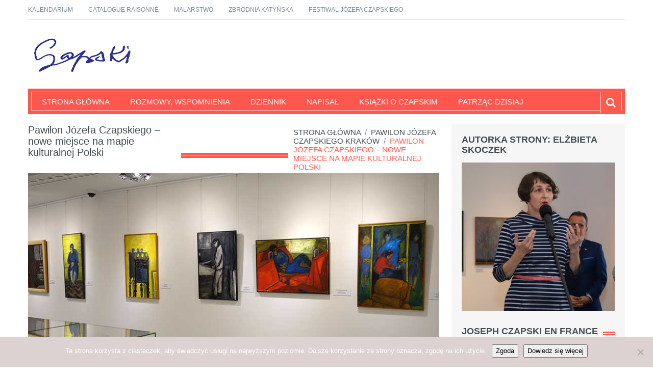

--- FILE ---
content_type: text/html; charset=UTF-8
request_url: https://jozefczapski.pl/pawilon-jozefa-czapskiego-miejsce-kultury/
body_size: 20734
content:
<!DOCTYPE html>
<html lang="pl-PL">
    <head>
        <meta charset="utf-8">
        <meta name="viewport" content="width=device-width, initial-scale=1.0">
        <title>Pawilon Józefa Czapskiego &#8211; nowe miejsce na mapie kulturalnej Polski | Józef Czapski</title>
        <link rel="profile" href="http://gmpg.org/xfn/11">           
        <link rel="pingback" href="https://jozefczapski.pl/xmlrpc.php">

               
            <link rel="shortcut icon" type="image/x-icon"  href="http://www.jozefczapski.pl/wp-content/uploads/2015/12/favicon.png">
        
        
        
        
        
        <meta name='robots' content='max-image-preview:large' />
	<style>img:is([sizes="auto" i], [sizes^="auto," i]) { contain-intrinsic-size: 3000px 1500px }</style>
	<link rel='dns-prefetch' href='//www.googletagmanager.com' />
<link rel='dns-prefetch' href='//fonts.googleapis.com' />
<link rel="alternate" type="application/rss+xml" title="Józef Czapski &raquo; Kanał z wpisami" href="https://jozefczapski.pl/feed/" />
<link rel="alternate" type="application/rss+xml" title="Józef Czapski &raquo; Kanał z komentarzami" href="https://jozefczapski.pl/comments/feed/" />
<link rel="alternate" type="application/rss+xml" title="Józef Czapski &raquo; Pawilon Józefa Czapskiego &#8211; nowe miejsce na mapie kulturalnej Polski Kanał z komentarzami" href="https://jozefczapski.pl/pawilon-jozefa-czapskiego-miejsce-kultury/feed/" />
<script type="text/javascript">
/* <![CDATA[ */
window._wpemojiSettings = {"baseUrl":"https:\/\/s.w.org\/images\/core\/emoji\/15.0.3\/72x72\/","ext":".png","svgUrl":"https:\/\/s.w.org\/images\/core\/emoji\/15.0.3\/svg\/","svgExt":".svg","source":{"concatemoji":"https:\/\/jozefczapski.pl\/wp-includes\/js\/wp-emoji-release.min.js?ver=6.7.4"}};
/*! This file is auto-generated */
!function(i,n){var o,s,e;function c(e){try{var t={supportTests:e,timestamp:(new Date).valueOf()};sessionStorage.setItem(o,JSON.stringify(t))}catch(e){}}function p(e,t,n){e.clearRect(0,0,e.canvas.width,e.canvas.height),e.fillText(t,0,0);var t=new Uint32Array(e.getImageData(0,0,e.canvas.width,e.canvas.height).data),r=(e.clearRect(0,0,e.canvas.width,e.canvas.height),e.fillText(n,0,0),new Uint32Array(e.getImageData(0,0,e.canvas.width,e.canvas.height).data));return t.every(function(e,t){return e===r[t]})}function u(e,t,n){switch(t){case"flag":return n(e,"\ud83c\udff3\ufe0f\u200d\u26a7\ufe0f","\ud83c\udff3\ufe0f\u200b\u26a7\ufe0f")?!1:!n(e,"\ud83c\uddfa\ud83c\uddf3","\ud83c\uddfa\u200b\ud83c\uddf3")&&!n(e,"\ud83c\udff4\udb40\udc67\udb40\udc62\udb40\udc65\udb40\udc6e\udb40\udc67\udb40\udc7f","\ud83c\udff4\u200b\udb40\udc67\u200b\udb40\udc62\u200b\udb40\udc65\u200b\udb40\udc6e\u200b\udb40\udc67\u200b\udb40\udc7f");case"emoji":return!n(e,"\ud83d\udc26\u200d\u2b1b","\ud83d\udc26\u200b\u2b1b")}return!1}function f(e,t,n){var r="undefined"!=typeof WorkerGlobalScope&&self instanceof WorkerGlobalScope?new OffscreenCanvas(300,150):i.createElement("canvas"),a=r.getContext("2d",{willReadFrequently:!0}),o=(a.textBaseline="top",a.font="600 32px Arial",{});return e.forEach(function(e){o[e]=t(a,e,n)}),o}function t(e){var t=i.createElement("script");t.src=e,t.defer=!0,i.head.appendChild(t)}"undefined"!=typeof Promise&&(o="wpEmojiSettingsSupports",s=["flag","emoji"],n.supports={everything:!0,everythingExceptFlag:!0},e=new Promise(function(e){i.addEventListener("DOMContentLoaded",e,{once:!0})}),new Promise(function(t){var n=function(){try{var e=JSON.parse(sessionStorage.getItem(o));if("object"==typeof e&&"number"==typeof e.timestamp&&(new Date).valueOf()<e.timestamp+604800&&"object"==typeof e.supportTests)return e.supportTests}catch(e){}return null}();if(!n){if("undefined"!=typeof Worker&&"undefined"!=typeof OffscreenCanvas&&"undefined"!=typeof URL&&URL.createObjectURL&&"undefined"!=typeof Blob)try{var e="postMessage("+f.toString()+"("+[JSON.stringify(s),u.toString(),p.toString()].join(",")+"));",r=new Blob([e],{type:"text/javascript"}),a=new Worker(URL.createObjectURL(r),{name:"wpTestEmojiSupports"});return void(a.onmessage=function(e){c(n=e.data),a.terminate(),t(n)})}catch(e){}c(n=f(s,u,p))}t(n)}).then(function(e){for(var t in e)n.supports[t]=e[t],n.supports.everything=n.supports.everything&&n.supports[t],"flag"!==t&&(n.supports.everythingExceptFlag=n.supports.everythingExceptFlag&&n.supports[t]);n.supports.everythingExceptFlag=n.supports.everythingExceptFlag&&!n.supports.flag,n.DOMReady=!1,n.readyCallback=function(){n.DOMReady=!0}}).then(function(){return e}).then(function(){var e;n.supports.everything||(n.readyCallback(),(e=n.source||{}).concatemoji?t(e.concatemoji):e.wpemoji&&e.twemoji&&(t(e.twemoji),t(e.wpemoji)))}))}((window,document),window._wpemojiSettings);
/* ]]> */
</script>
<style id='wp-emoji-styles-inline-css' type='text/css'>

	img.wp-smiley, img.emoji {
		display: inline !important;
		border: none !important;
		box-shadow: none !important;
		height: 1em !important;
		width: 1em !important;
		margin: 0 0.07em !important;
		vertical-align: -0.1em !important;
		background: none !important;
		padding: 0 !important;
	}
</style>
<link rel='stylesheet' id='wp-block-library-css' href='https://jozefczapski.pl/wp-includes/css/dist/block-library/style.min.css?ver=6.7.4' type='text/css' media='all' />
<style id='classic-theme-styles-inline-css' type='text/css'>
/*! This file is auto-generated */
.wp-block-button__link{color:#fff;background-color:#32373c;border-radius:9999px;box-shadow:none;text-decoration:none;padding:calc(.667em + 2px) calc(1.333em + 2px);font-size:1.125em}.wp-block-file__button{background:#32373c;color:#fff;text-decoration:none}
</style>
<style id='global-styles-inline-css' type='text/css'>
:root{--wp--preset--aspect-ratio--square: 1;--wp--preset--aspect-ratio--4-3: 4/3;--wp--preset--aspect-ratio--3-4: 3/4;--wp--preset--aspect-ratio--3-2: 3/2;--wp--preset--aspect-ratio--2-3: 2/3;--wp--preset--aspect-ratio--16-9: 16/9;--wp--preset--aspect-ratio--9-16: 9/16;--wp--preset--color--black: #000000;--wp--preset--color--cyan-bluish-gray: #abb8c3;--wp--preset--color--white: #ffffff;--wp--preset--color--pale-pink: #f78da7;--wp--preset--color--vivid-red: #cf2e2e;--wp--preset--color--luminous-vivid-orange: #ff6900;--wp--preset--color--luminous-vivid-amber: #fcb900;--wp--preset--color--light-green-cyan: #7bdcb5;--wp--preset--color--vivid-green-cyan: #00d084;--wp--preset--color--pale-cyan-blue: #8ed1fc;--wp--preset--color--vivid-cyan-blue: #0693e3;--wp--preset--color--vivid-purple: #9b51e0;--wp--preset--gradient--vivid-cyan-blue-to-vivid-purple: linear-gradient(135deg,rgba(6,147,227,1) 0%,rgb(155,81,224) 100%);--wp--preset--gradient--light-green-cyan-to-vivid-green-cyan: linear-gradient(135deg,rgb(122,220,180) 0%,rgb(0,208,130) 100%);--wp--preset--gradient--luminous-vivid-amber-to-luminous-vivid-orange: linear-gradient(135deg,rgba(252,185,0,1) 0%,rgba(255,105,0,1) 100%);--wp--preset--gradient--luminous-vivid-orange-to-vivid-red: linear-gradient(135deg,rgba(255,105,0,1) 0%,rgb(207,46,46) 100%);--wp--preset--gradient--very-light-gray-to-cyan-bluish-gray: linear-gradient(135deg,rgb(238,238,238) 0%,rgb(169,184,195) 100%);--wp--preset--gradient--cool-to-warm-spectrum: linear-gradient(135deg,rgb(74,234,220) 0%,rgb(151,120,209) 20%,rgb(207,42,186) 40%,rgb(238,44,130) 60%,rgb(251,105,98) 80%,rgb(254,248,76) 100%);--wp--preset--gradient--blush-light-purple: linear-gradient(135deg,rgb(255,206,236) 0%,rgb(152,150,240) 100%);--wp--preset--gradient--blush-bordeaux: linear-gradient(135deg,rgb(254,205,165) 0%,rgb(254,45,45) 50%,rgb(107,0,62) 100%);--wp--preset--gradient--luminous-dusk: linear-gradient(135deg,rgb(255,203,112) 0%,rgb(199,81,192) 50%,rgb(65,88,208) 100%);--wp--preset--gradient--pale-ocean: linear-gradient(135deg,rgb(255,245,203) 0%,rgb(182,227,212) 50%,rgb(51,167,181) 100%);--wp--preset--gradient--electric-grass: linear-gradient(135deg,rgb(202,248,128) 0%,rgb(113,206,126) 100%);--wp--preset--gradient--midnight: linear-gradient(135deg,rgb(2,3,129) 0%,rgb(40,116,252) 100%);--wp--preset--font-size--small: 13px;--wp--preset--font-size--medium: 20px;--wp--preset--font-size--large: 36px;--wp--preset--font-size--x-large: 42px;--wp--preset--spacing--20: 0.44rem;--wp--preset--spacing--30: 0.67rem;--wp--preset--spacing--40: 1rem;--wp--preset--spacing--50: 1.5rem;--wp--preset--spacing--60: 2.25rem;--wp--preset--spacing--70: 3.38rem;--wp--preset--spacing--80: 5.06rem;--wp--preset--shadow--natural: 6px 6px 9px rgba(0, 0, 0, 0.2);--wp--preset--shadow--deep: 12px 12px 50px rgba(0, 0, 0, 0.4);--wp--preset--shadow--sharp: 6px 6px 0px rgba(0, 0, 0, 0.2);--wp--preset--shadow--outlined: 6px 6px 0px -3px rgba(255, 255, 255, 1), 6px 6px rgba(0, 0, 0, 1);--wp--preset--shadow--crisp: 6px 6px 0px rgba(0, 0, 0, 1);}:where(.is-layout-flex){gap: 0.5em;}:where(.is-layout-grid){gap: 0.5em;}body .is-layout-flex{display: flex;}.is-layout-flex{flex-wrap: wrap;align-items: center;}.is-layout-flex > :is(*, div){margin: 0;}body .is-layout-grid{display: grid;}.is-layout-grid > :is(*, div){margin: 0;}:where(.wp-block-columns.is-layout-flex){gap: 2em;}:where(.wp-block-columns.is-layout-grid){gap: 2em;}:where(.wp-block-post-template.is-layout-flex){gap: 1.25em;}:where(.wp-block-post-template.is-layout-grid){gap: 1.25em;}.has-black-color{color: var(--wp--preset--color--black) !important;}.has-cyan-bluish-gray-color{color: var(--wp--preset--color--cyan-bluish-gray) !important;}.has-white-color{color: var(--wp--preset--color--white) !important;}.has-pale-pink-color{color: var(--wp--preset--color--pale-pink) !important;}.has-vivid-red-color{color: var(--wp--preset--color--vivid-red) !important;}.has-luminous-vivid-orange-color{color: var(--wp--preset--color--luminous-vivid-orange) !important;}.has-luminous-vivid-amber-color{color: var(--wp--preset--color--luminous-vivid-amber) !important;}.has-light-green-cyan-color{color: var(--wp--preset--color--light-green-cyan) !important;}.has-vivid-green-cyan-color{color: var(--wp--preset--color--vivid-green-cyan) !important;}.has-pale-cyan-blue-color{color: var(--wp--preset--color--pale-cyan-blue) !important;}.has-vivid-cyan-blue-color{color: var(--wp--preset--color--vivid-cyan-blue) !important;}.has-vivid-purple-color{color: var(--wp--preset--color--vivid-purple) !important;}.has-black-background-color{background-color: var(--wp--preset--color--black) !important;}.has-cyan-bluish-gray-background-color{background-color: var(--wp--preset--color--cyan-bluish-gray) !important;}.has-white-background-color{background-color: var(--wp--preset--color--white) !important;}.has-pale-pink-background-color{background-color: var(--wp--preset--color--pale-pink) !important;}.has-vivid-red-background-color{background-color: var(--wp--preset--color--vivid-red) !important;}.has-luminous-vivid-orange-background-color{background-color: var(--wp--preset--color--luminous-vivid-orange) !important;}.has-luminous-vivid-amber-background-color{background-color: var(--wp--preset--color--luminous-vivid-amber) !important;}.has-light-green-cyan-background-color{background-color: var(--wp--preset--color--light-green-cyan) !important;}.has-vivid-green-cyan-background-color{background-color: var(--wp--preset--color--vivid-green-cyan) !important;}.has-pale-cyan-blue-background-color{background-color: var(--wp--preset--color--pale-cyan-blue) !important;}.has-vivid-cyan-blue-background-color{background-color: var(--wp--preset--color--vivid-cyan-blue) !important;}.has-vivid-purple-background-color{background-color: var(--wp--preset--color--vivid-purple) !important;}.has-black-border-color{border-color: var(--wp--preset--color--black) !important;}.has-cyan-bluish-gray-border-color{border-color: var(--wp--preset--color--cyan-bluish-gray) !important;}.has-white-border-color{border-color: var(--wp--preset--color--white) !important;}.has-pale-pink-border-color{border-color: var(--wp--preset--color--pale-pink) !important;}.has-vivid-red-border-color{border-color: var(--wp--preset--color--vivid-red) !important;}.has-luminous-vivid-orange-border-color{border-color: var(--wp--preset--color--luminous-vivid-orange) !important;}.has-luminous-vivid-amber-border-color{border-color: var(--wp--preset--color--luminous-vivid-amber) !important;}.has-light-green-cyan-border-color{border-color: var(--wp--preset--color--light-green-cyan) !important;}.has-vivid-green-cyan-border-color{border-color: var(--wp--preset--color--vivid-green-cyan) !important;}.has-pale-cyan-blue-border-color{border-color: var(--wp--preset--color--pale-cyan-blue) !important;}.has-vivid-cyan-blue-border-color{border-color: var(--wp--preset--color--vivid-cyan-blue) !important;}.has-vivid-purple-border-color{border-color: var(--wp--preset--color--vivid-purple) !important;}.has-vivid-cyan-blue-to-vivid-purple-gradient-background{background: var(--wp--preset--gradient--vivid-cyan-blue-to-vivid-purple) !important;}.has-light-green-cyan-to-vivid-green-cyan-gradient-background{background: var(--wp--preset--gradient--light-green-cyan-to-vivid-green-cyan) !important;}.has-luminous-vivid-amber-to-luminous-vivid-orange-gradient-background{background: var(--wp--preset--gradient--luminous-vivid-amber-to-luminous-vivid-orange) !important;}.has-luminous-vivid-orange-to-vivid-red-gradient-background{background: var(--wp--preset--gradient--luminous-vivid-orange-to-vivid-red) !important;}.has-very-light-gray-to-cyan-bluish-gray-gradient-background{background: var(--wp--preset--gradient--very-light-gray-to-cyan-bluish-gray) !important;}.has-cool-to-warm-spectrum-gradient-background{background: var(--wp--preset--gradient--cool-to-warm-spectrum) !important;}.has-blush-light-purple-gradient-background{background: var(--wp--preset--gradient--blush-light-purple) !important;}.has-blush-bordeaux-gradient-background{background: var(--wp--preset--gradient--blush-bordeaux) !important;}.has-luminous-dusk-gradient-background{background: var(--wp--preset--gradient--luminous-dusk) !important;}.has-pale-ocean-gradient-background{background: var(--wp--preset--gradient--pale-ocean) !important;}.has-electric-grass-gradient-background{background: var(--wp--preset--gradient--electric-grass) !important;}.has-midnight-gradient-background{background: var(--wp--preset--gradient--midnight) !important;}.has-small-font-size{font-size: var(--wp--preset--font-size--small) !important;}.has-medium-font-size{font-size: var(--wp--preset--font-size--medium) !important;}.has-large-font-size{font-size: var(--wp--preset--font-size--large) !important;}.has-x-large-font-size{font-size: var(--wp--preset--font-size--x-large) !important;}
:where(.wp-block-post-template.is-layout-flex){gap: 1.25em;}:where(.wp-block-post-template.is-layout-grid){gap: 1.25em;}
:where(.wp-block-columns.is-layout-flex){gap: 2em;}:where(.wp-block-columns.is-layout-grid){gap: 2em;}
:root :where(.wp-block-pullquote){font-size: 1.5em;line-height: 1.6;}
</style>
<link rel='stylesheet' id='cookie-notice-front-css' href='https://jozefczapski.pl/wp-content/plugins/cookie-notice/css/front.min.css?ver=2.5.7' type='text/css' media='all' />
<link rel='stylesheet' id='ppress-frontend-css' href='https://jozefczapski.pl/wp-content/plugins/wp-user-avatar/assets/css/frontend.min.css?ver=4.16.3' type='text/css' media='all' />
<link rel='stylesheet' id='ppress-flatpickr-css' href='https://jozefczapski.pl/wp-content/plugins/wp-user-avatar/assets/flatpickr/flatpickr.min.css?ver=4.16.3' type='text/css' media='all' />
<link rel='stylesheet' id='ppress-select2-css' href='https://jozefczapski.pl/wp-content/plugins/wp-user-avatar/assets/select2/select2.min.css?ver=6.7.4' type='text/css' media='all' />
<link rel='stylesheet' id='kopa-google-font-css' href='http://fonts.googleapis.com/css?family=Oswald:400,300,700' type='text/css' media='all' />
<link rel='stylesheet' id='kopa-bootstrap-css' href='https://jozefczapski.pl/wp-content/themes/resolution-lite-1.0.7/css/bootstrap.css' type='text/css' media='screen' />
<link rel='stylesheet' id='kopa-fontawesome-css' href='https://jozefczapski.pl/wp-content/themes/resolution-lite-1.0.7/css/font-awesome.css' type='text/css' media='all' />
<link rel='stylesheet' id='kopa-superfish-css' href='https://jozefczapski.pl/wp-content/themes/resolution-lite-1.0.7/css/superfish.css' type='text/css' media='screen' />
<link rel='stylesheet' id='kopa-flexlisder-css' href='https://jozefczapski.pl/wp-content/themes/resolution-lite-1.0.7/css/flexslider.css' type='text/css' media='screen' />
<link rel='stylesheet' id='kopa-prettyPhoto-css' href='https://jozefczapski.pl/wp-content/themes/resolution-lite-1.0.7/css/prettyPhoto.css' type='text/css' media='screen' />
<link rel='stylesheet' id='kopa-style-css' href='https://jozefczapski.pl/wp-content/themes/resolution-lite-1.0.7/style.css' type='text/css' media='all' />
<link rel='stylesheet' id='kopa-responsive-css' href='https://jozefczapski.pl/wp-content/themes/resolution-lite-1.0.7/css/responsive.css' type='text/css' media='all' />
<link rel='stylesheet' id='kopa-bootstrap-select-css' href='https://jozefczapski.pl/wp-content/themes/resolution-lite-1.0.7/css/bootstrap-select.css' type='text/css' media='all' />
<link rel='stylesheet' id='kopa-extra-style-css' href='https://jozefczapski.pl/wp-content/themes/resolution-lite-1.0.7/css/extra.css' type='text/css' media='all' />
<link rel='stylesheet' id='slb_core-css' href='https://jozefczapski.pl/wp-content/plugins/simple-lightbox/client/css/app.css?ver=2.9.4' type='text/css' media='all' />
<script type="text/javascript" id="cookie-notice-front-js-before">
/* <![CDATA[ */
var cnArgs = {"ajaxUrl":"https:\/\/jozefczapski.pl\/wp-admin\/admin-ajax.php","nonce":"a7d4617843","hideEffect":"fade","position":"bottom","onScroll":true,"onScrollOffset":100,"onClick":false,"cookieName":"cookie_notice_accepted","cookieTime":2592000,"cookieTimeRejected":2592000,"globalCookie":false,"redirection":false,"cache":false,"revokeCookies":false,"revokeCookiesOpt":"automatic"};
/* ]]> */
</script>
<script type="text/javascript" src="https://jozefczapski.pl/wp-content/plugins/cookie-notice/js/front.min.js?ver=2.5.7" id="cookie-notice-front-js"></script>
<script type="text/javascript" id="jquery-core-js-extra">
/* <![CDATA[ */
var kopa_front_variable = {"ajax":{"url":"https:\/\/jozefczapski.pl\/wp-admin\/admin-ajax.php"},"template":{"post_id":2029}};
/* ]]> */
</script>
<script type="text/javascript" src="https://jozefczapski.pl/wp-includes/js/jquery/jquery.min.js?ver=3.7.1" id="jquery-core-js"></script>
<script type="text/javascript" src="https://jozefczapski.pl/wp-includes/js/jquery/jquery-migrate.min.js?ver=3.4.1" id="jquery-migrate-js"></script>
<script type="text/javascript" src="https://jozefczapski.pl/wp-content/plugins/wp-user-avatar/assets/flatpickr/flatpickr.min.js?ver=4.16.3" id="ppress-flatpickr-js"></script>
<script type="text/javascript" src="https://jozefczapski.pl/wp-content/plugins/wp-user-avatar/assets/select2/select2.min.js?ver=4.16.3" id="ppress-select2-js"></script>

<!-- Fragment znacznika Google (gtag.js) dodany przez Site Kit -->

<!-- Fragment Google Analytics dodany przez Site Kit -->
<script type="text/javascript" src="https://www.googletagmanager.com/gtag/js?id=G-629PPLW0TS" id="google_gtagjs-js" async></script>
<script type="text/javascript" id="google_gtagjs-js-after">
/* <![CDATA[ */
window.dataLayer = window.dataLayer || [];function gtag(){dataLayer.push(arguments);}
gtag("set","linker",{"domains":["jozefczapski.pl"]});
gtag("js", new Date());
gtag("set", "developer_id.dZTNiMT", true);
gtag("config", "G-629PPLW0TS");
/* ]]> */
</script>

<!-- Fragment końcowego znacznika Google (gtag.js) dodany przez Site Kit -->
<link rel="https://api.w.org/" href="https://jozefczapski.pl/wp-json/" /><link rel="alternate" title="JSON" type="application/json" href="https://jozefczapski.pl/wp-json/wp/v2/posts/2029" /><link rel="EditURI" type="application/rsd+xml" title="RSD" href="https://jozefczapski.pl/xmlrpc.php?rsd" />
<meta name="generator" content="WordPress 6.7.4" />
<link rel="canonical" href="https://jozefczapski.pl/pawilon-jozefa-czapskiego-miejsce-kultury/" />
<link rel='shortlink' href='https://jozefczapski.pl/?p=2029' />
<link rel="alternate" title="oEmbed (JSON)" type="application/json+oembed" href="https://jozefczapski.pl/wp-json/oembed/1.0/embed?url=https%3A%2F%2Fjozefczapski.pl%2Fpawilon-jozefa-czapskiego-miejsce-kultury%2F" />
<link rel="alternate" title="oEmbed (XML)" type="text/xml+oembed" href="https://jozefczapski.pl/wp-json/oembed/1.0/embed?url=https%3A%2F%2Fjozefczapski.pl%2Fpawilon-jozefa-czapskiego-miejsce-kultury%2F&#038;format=xml" />
<meta name="generator" content="Site Kit by Google 1.157.0" /><style type="text/css" id="kopa-theme-options-custom-styles">#logo-image{margin-top:5px; }</style><!--[if lt IE 9]>
          <script src="https://jozefczapski.pl/wp-content/themes/resolution-lite-1.0.7/js/html5shiv.js"></script>
          <script src="https://jozefczapski.pl/wp-content/themes/resolution-lite-1.0.7/js/respond.min.js"></script>
          <script src="https://jozefczapski.pl/wp-content/themes/resolution-lite-1.0.7/js/css3-mediaqueries.js"></script>
          <script src="https://jozefczapski.pl/wp-content/themes/resolution-lite-1.0.7/js/PIE_IE678.js"></script>
          <style>
            .progress-bar,
            .progress {
                behavior: url(https://jozefczapski.pl/wp-content/themes/resolution-lite-1.0.7/js/PIE.htc);
            }
          </style>
         <![endif]-->	<style type="text/css" id="kopa-header-css">
			.site-title {
			clip: rect(1px 1px 1px 1px); /* IE7 */
			clip: rect(1px, 1px, 1px, 1px);
			position: absolute;
		}
		</style>
	<link rel="icon" href="https://jozefczapski.pl/wp-content/uploads/2017/09/cropped-logo-CZAPSKI_ikona-32x32.jpg" sizes="32x32" />
<link rel="icon" href="https://jozefczapski.pl/wp-content/uploads/2017/09/cropped-logo-CZAPSKI_ikona-192x192.jpg" sizes="192x192" />
<link rel="apple-touch-icon" href="https://jozefczapski.pl/wp-content/uploads/2017/09/cropped-logo-CZAPSKI_ikona-180x180.jpg" />
<meta name="msapplication-TileImage" content="https://jozefczapski.pl/wp-content/uploads/2017/09/cropped-logo-CZAPSKI_ikona-270x270.jpg" />
		<style type="text/css" id="wp-custom-css">
			* {
-webkit-touch-callout: none; /* iOS Safari */
-webkit-user-select: none; /* Safari */
-khtml-user-select: none; /* Konqueror HTML */
-moz-user-select: none; /* Old versions of Firefox */
-ms-user-select: none; /* Internet Explorer/Edge */
user-select: none; /* Non-prefixed version, currently supported by Chrome, Opera and Firefox */
}		</style>
		    </head>

    <body class="post-template-default single single-post postid-2029 single-format-standard cookies-not-set kp-single-standard">

        <div class="wrapper kp-sidebar">

            <div id="kp-page-header" class="header-style-1">

                <div id="header-top">
                    <ul id="top-menu" class="pull-left"><li id="menu-item-165" class="menu-item menu-item-type-taxonomy menu-item-object-category menu-item-165"><a href="https://jozefczapski.pl/category/kalendarium-jozefa-czapskiego/">Kalendarium</a></li>
<li id="menu-item-9602" class="menu-item menu-item-type-taxonomy menu-item-object-category menu-item-9602"><a href="https://jozefczapski.pl/category/catalogue/">Catalogue raisonné</a></li>
<li id="menu-item-8458" class="menu-item menu-item-type-taxonomy menu-item-object-category menu-item-8458"><a href="https://jozefczapski.pl/category/obrazy-czapskiego/">Malarstwo</a></li>
<li id="menu-item-166" class="menu-item menu-item-type-taxonomy menu-item-object-category menu-item-166"><a href="https://jozefczapski.pl/category/katyn/">Zbrodnia katyńska</a></li>
<li id="menu-item-3774" class="menu-item menu-item-type-taxonomy menu-item-object-category menu-item-3774"><a href="https://jozefczapski.pl/category/festiwal/">Festiwal Józefa Czapskiego</a></li>
</ul> 

                    <!-- top-menu -->
                    <ul id="contact-top-box" class="pull-right clearfix">
                        
                        
                        
                    </ul>
                    <!-- contact-top-box -->
                    <div class="clear"></div>
                </div>
                <!-- header-top -->

                <div id="header-middle">
                     <div id="logo-image" class="pull-left">
                                                    <a href="https://jozefczapski.pl">
                                <img src="https://www.jozefczapski.pl/wp-content/uploads/2020/09/217x70-px.jpg" width="217" height="70" alt="Józef Czapski Logo">
                            </a>
                                                <h1 class="site-title"><a href="https://jozefczapski.pl">Józef Czapski</a></h1>
                    </div><!--logo-image-->

                                        <div class="clear"></div>
                </div>
                <!-- header-middle -->

                <div id="header-bottom">
                    <div id="header-bottom-inner">
                        <nav id="main-nav" class="pull-left">

                            <ul id="main-menu" class="clearfix"><li id="menu-item-21" class="menu-item menu-item-type-custom menu-item-object-custom menu-item-21"><a href="http://www.jozefczapski.pl/" title="Józef Czapski">Strona główna</a></li>
<li id="menu-item-8395" class="menu-item menu-item-type-taxonomy menu-item-object-category menu-item-8395"><a href="https://jozefczapski.pl/category/rozmowy-wspomnienia/">Rozmowy, wspomnienia</a></li>
<li id="menu-item-38" class="menu-item menu-item-type-taxonomy menu-item-object-category menu-item-38"><a href="https://jozefczapski.pl/category/dziennik/" title="Notatki, kajety Józef Czapski">Dziennik</a></li>
<li id="menu-item-8459" class="menu-item menu-item-type-taxonomy menu-item-object-category menu-item-8459"><a href="https://jozefczapski.pl/category/napisal/">Napisał</a></li>
<li id="menu-item-8446" class="menu-item menu-item-type-taxonomy menu-item-object-category menu-item-8446"><a href="https://jozefczapski.pl/category/ksiazki/">Książki o Czapskim</a></li>
<li id="menu-item-6783" class="menu-item menu-item-type-taxonomy menu-item-object-category menu-item-6783"><a href="https://jozefczapski.pl/category/patrzac/">Patrząc dzisiaj</a></li>
</ul>                            <!-- main-menu -->

                            <div id="mobile-menu">
                                                    			   <span>Menu</span>
                                                    			   <ul id="toggle-view-menu"><li class="menu-item menu-item-type-custom menu-item-object-custom menu-item-21 clearfix"><h3><a title="Józef Czapski" href="http://www.jozefczapski.pl/">Strona główna</a></h3></li>
<li class="menu-item menu-item-type-taxonomy menu-item-object-category menu-item-8395 clearfix"><h3><a href="https://jozefczapski.pl/category/rozmowy-wspomnienia/">Rozmowy, wspomnienia</a></h3></li>
<li class="menu-item menu-item-type-taxonomy menu-item-object-category menu-item-38 clearfix"><h3><a title="Notatki, kajety Józef Czapski" href="https://jozefczapski.pl/category/dziennik/">Dziennik</a></h3></li>
<li class="menu-item menu-item-type-taxonomy menu-item-object-category menu-item-8459 clearfix"><h3><a href="https://jozefczapski.pl/category/napisal/">Napisał</a></h3></li>
<li class="menu-item menu-item-type-taxonomy menu-item-object-category menu-item-8446 clearfix"><h3><a href="https://jozefczapski.pl/category/ksiazki/">Książki o Czapskim</a></h3></li>
<li class="menu-item menu-item-type-taxonomy menu-item-object-category menu-item-6783 clearfix"><h3><a href="https://jozefczapski.pl/category/patrzac/">Patrząc dzisiaj</a></h3></li>
</ul>
                                                    			   </div>                        </nav>
                        <!-- main-nav -->


                        <!-- kp-shopping-cart -->
                    <div class="sb-search-wrapper">
                        <div id="sb-search" class="sb-search">
                                <form role="search" action="https://jozefczapski.pl/" id="searchform" method="get">
            <input class="sb-search-input" placeholder="Szukaj" type="text" value="" name="s" id="search">
            <input class="sb-search-submit" type="submit" value="">
            <span class="sb-icon-search"></span>
        </form>
                        </div><!--sb-search-->
                    </div><!--sb-search-wrapper-->
                        <div class="clear"></div>
                    </div>
                    <!-- header-bottom-inner -->
                </div>
                <!-- header-bottom -->

            </div>
            <!-- kp-page-header -->

            <div id="main-content">

<div class="bottom-content">
    <div class="main-col">
        <div class="breadcrumb clearfix"><a href="https://jozefczapski.pl"> Strona główna</a> <span>&nbsp;/&nbsp;</span> <a href="https://jozefczapski.pl/category/pawilon/">Pawilon Józefa Czapskiego Kraków</a> <span>&nbsp;/&nbsp;</span> <span class="current-page">Pawilon Józefa Czapskiego &#8211; nowe miejsce na mapie kulturalnej Polski</span></div>
<div id="post-2029" class="entry-box post-2029 post type-post status-publish format-standard has-post-thumbnail hentry category-pawilon tag-joseph-czapski tag-jozef-czapski tag-pawilon-jozefa-czapskiego tag-richard-aeschlimann">
    <h4 class="entry-title">
        <span class="bold-line"><span></span></span>
        <span class="solid-line"></span>
        <span class="text-title">Pawilon Józefa Czapskiego &#8211; nowe miejsce na mapie kulturalnej Polski</span>
    </h4>
    <!-- entry-title -->
                    <div class="entry-thumb">
            
                <img width="806" height="422" src="https://jozefczapski.pl/wp-content/uploads/2016/04/ekspozycja-obrazy-Jozefa-Czapskiego.jpg" class="attachment-large size-large wp-post-image" alt="" decoding="async" fetchpriority="high" srcset="https://jozefczapski.pl/wp-content/uploads/2016/04/ekspozycja-obrazy-Jozefa-Czapskiego.jpg 810w, https://jozefczapski.pl/wp-content/uploads/2016/04/ekspozycja-obrazy-Jozefa-Czapskiego-300x157.jpg 300w" sizes="(max-width: 806px) 100vw, 806px" />            
        </div><!-- entry-thumb -->
            <div class="entry-content">
        
        
        <p>W piątek 22.04.2016 r. o godz. 17.00 uroczyście otworzono Pawilon Józefa Czapskiego w Krakowie.  Najpierw w Gmachu Głównym Muzeum Narodowego przy ul. 3 Maja 1 zgromadzili się zaproszeni goście, by wysłuchać oficjalnych przemówień i podziękowań.</p>
<p>&#8211; Nie chcemy, by było to muzeum wyłącznie biograficzne. Mamy nadzieję, że będzie to miejsce tętniące życiem &#8211; powiedział dr hab. Andrzej Betlej, dyrektor Muzeum Narodowego w Krakowie.</p>
<p>Poeta Adam Zagajewski w specjalnie przygotowanym filmie, który jest zaproszeniem do odwiedzania tego miejsca tak mówi:</p>
<p>&#8222;Mam taką teorię, że jakbyśmy szukali idealnego Polaka, to jest nim Józef Czapski, bo my nie mamy w naszej kulturze jednego człowieka, twórcy, który by w sposób najdoskonalszy był człowiekiem. Nieskończenie podziwiam jego twórczość, jego człowieczeństwo, sposób, w jaki odnosił się do innych ludzi i bardzo chciałbym, żeby istniał w polskiej kulturze obecnej, żeby nie był tylko +pamiątką+ z dawnych czasów. Myślę, że ten pawilon bardzo się do tego przyczyni, żeby Czapski z rejonu czcigodnych zmarłych przeniósł się do naszego obecnego życia&#8221;.</p>
<p>Po części oficjalnej wszyscy goście przeszli do Pawilonu Józefa Czapskiego.</p>
<p>Wśród zaproszonych gości byli obecni darczyńcy ze Szwajcarii: Barbara i Richard Aeschlimannowie, którzy podarowali do Pawilonu Józefa Czapskiego 12 obrazów malarza. Można je wszystkie oglądać na wspaniale przygotowanej wystawie na I piętrze, a także obok pokoju Józefa Czapskiego na II piętrze. Obok nich są także obrazy z kolekcji Muzeum Narodowego oraz z kolekcji Michała Popiela z Pałacu w Kurozwękach.</p>
<div id="attachment_2035" style="width: 710px" class="wp-caption aligncenter"><a href="http://www.jozefczapski.pl/wp-content/uploads/2016/04/Barbara_Richard_Aeschlimann22042016.jpg" data-slb-active="1" data-slb-asset="448285031" data-slb-group="2029"><img decoding="async" aria-describedby="caption-attachment-2035" class="wp-image-2035 size-full" src="http://www.jozefczapski.pl/wp-content/uploads/2016/04/Barbara_Richard_Aeschlimann22042016.jpg" alt="Barbara i Richard Aeschlimann w Krakowie 22.04.2016 r." width="700" height="397" srcset="https://jozefczapski.pl/wp-content/uploads/2016/04/Barbara_Richard_Aeschlimann22042016.jpg 700w, https://jozefczapski.pl/wp-content/uploads/2016/04/Barbara_Richard_Aeschlimann22042016-300x170.jpg 300w" sizes="(max-width: 700px) 100vw, 700px" /></a><p id="caption-attachment-2035" class="wp-caption-text">Barbara i Richard Aeschlimann w Krakowie 22.04.2016 r.</p></div>
<p><strong>Pawilon Józefa Czapskiego mieści się przy ulicy Piłsudskiego 14, obok Muzeum im. Emeryka Hutten &#8211; Czapskiego.  </strong>Ten bardzo prosty w formie biały budynek, doskonale wpisał się w trudną do zagospodarowania działkę i specyficzny pejzaż starych krakowskich oficyn. Biała, skromna ściana z podpisem Józefa Czapskiego wita gości i zarazem zaprasza do środka. Pięknie zagospodarowane otoczenie z białymi kulami &#8211; lampami, które po zmierzchu rzucają wokół światło i nadają intymną atmosferę temu miejscu dopełnia całość. Warto zasiąść w kawiarni, urządzonej w stylu francuskim i rozczytać się w książkach, które Józef Czapski dotykał swoimi rękami i które wnikliwie czytał, o czym świadczą liczne podkreślenia i dyskusje zapisane na marginesach, które są dialogiem czytelnika &#8211; Józefa Czapskiego &#8211; z autorem.</p>
<div id="attachment_2038" style="width: 710px" class="wp-caption aligncenter"><a href="http://www.jozefczapski.pl/wp-content/uploads/2016/04/13-Pawilon-Czapskiego-noca_-fot-M-Zak_Pracownia-Fotograficzna-MNK.jpg" data-slb-active="1" data-slb-asset="1287695524" data-slb-group="2029"><img decoding="async" aria-describedby="caption-attachment-2038" class="size-full wp-image-2038" src="http://www.jozefczapski.pl/wp-content/uploads/2016/04/13-Pawilon-Czapskiego-noca_-fot-M-Zak_Pracownia-Fotograficzna-MNK.jpg" alt="Pawilon po zmierzchu. Fot. Mirosław Żak, Pracownia Fotograficzna MNK" width="700" height="424" srcset="https://jozefczapski.pl/wp-content/uploads/2016/04/13-Pawilon-Czapskiego-noca_-fot-M-Zak_Pracownia-Fotograficzna-MNK.jpg 700w, https://jozefczapski.pl/wp-content/uploads/2016/04/13-Pawilon-Czapskiego-noca_-fot-M-Zak_Pracownia-Fotograficzna-MNK-300x182.jpg 300w" sizes="(max-width: 700px) 100vw, 700px" /></a><p id="caption-attachment-2038" class="wp-caption-text">Pawilon po zmierzchu. Fot. Mirosław Żak, Pracownia Fotograficzna MNK</p></div>
<p>Nowoczesny, inteligentny budynek, w którym przy budowie zastosowano najwyższej klasy technologie &#8211; nawet takie, które Amerykanie stosują przy budowie statków kosmicznych &#8211; jest bogaty wewnątrz w najnowocześniejsze systemy do prezentacji muzealnych. Stała wystawa na II piętrze budynku, która pokazuje życie  Józefa Czapskiego przygotowana została tak, by młody widz zainteresował się bogatą historią świadka wydarzeń XX wieku i mógł z tą wiedzą wejść do zrekonstruowanego przez Krystynę Zachwatowicz &#8211; Wajdową pokoju malarza, w którym mieszkał od 1947 r. aż do śmierci w 1993 r.</p>
<div id="attachment_2040" style="width: 710px" class="wp-caption aligncenter"><a href="http://www.jozefczapski.pl/wp-content/uploads/2016/04/pokoj_czapski_2016_1.jpg" data-slb-active="1" data-slb-asset="270347546" data-slb-group="2029"><img loading="lazy" decoding="async" aria-describedby="caption-attachment-2040" class="wp-image-2040 size-full" src="http://www.jozefczapski.pl/wp-content/uploads/2016/04/pokoj_czapski_2016_1.jpg" alt="Pokój malarza. Rekonstrukcja w Pawilonie Józefa Czapskiego" width="700" height="500" srcset="https://jozefczapski.pl/wp-content/uploads/2016/04/pokoj_czapski_2016_1.jpg 700w, https://jozefczapski.pl/wp-content/uploads/2016/04/pokoj_czapski_2016_1-300x214.jpg 300w, https://jozefczapski.pl/wp-content/uploads/2016/04/pokoj_czapski_2016_1-100x70.jpg 100w" sizes="auto, (max-width: 700px) 100vw, 700px" /></a><p id="caption-attachment-2040" class="wp-caption-text">Pokój malarza rekonstrukcja w Pawilonie Józefa Czapskiego</p></div>
<p><strong>Pokój na górze</strong> &#8211; taka nazwa przylgnęła do jego skromnego pokoju na I piętrze siedziby paryskiej &#8222;Kultury&#8221;. Tam malował, czytał i przyjmował gości. Jeszcze wyżej &#8211; już na poddaszu &#8211; miała pokój jego siostra Maria Czapska, a obok niego znajdowała się mała kuchnia rodzeństwa Czapskich, w której spożywali posiłki (po 1960 r.)  Na parterze budynku mieściła się redakcja Instytutu Literackiego, w której od wczesnych godzin porannych redaktor Jerzy Giedroyć rozpoczynał prace oraz kuchnia, w której posiłki jedli pozostali  mieszkańcy Kultury.</p>
<p>Krystyna Zachwatowicz &#8211; Wajda po wystawie malarstwa Józefa Czapskiego w Warszawie, w roku 1986 w Muzeum Archidiecezjalnym otrzymała list od malarza:<br />
<em>Ale losy poszły zupełnie inaczej i dopiero w późnej starości przeżyłem un jour d’extase, to znaczy wiadomość, że moje obrazy były wystawione w Polsce i że były przyjęte ze wzruszeniem, i nawet ze łzami niektórych najbliższych. I nagle odczułem, że choć część moich obrazów trafiła do Polski i że właściwie o to całe życie mi chodziło. </em><em>Ta wystawa w Polsce to był naprawdę mój dzień uniesienia…</em></p>
<p>Bardzo chcieliśmy, żeby na tę wystawę przyjechał do Polski  &#8211; wspominała – ale niestety okazało się to niemożliwe.</p>
<p>Dzisiaj &#8211; mówiła Krystyna Zachwatowicz  &#8211; Wajda &#8222;dzięki wspaniałomyślnym gestom możemy na wystawie pokazać Jego obrazy i spełnić, choć częściowo, jego marzenie. A zrekonstruowany pokój – dzięki życzliwości dyrektora Stowarzyszenie Instytut Literacki &#8222;Kultura&#8221; w Paryżu, Wojciecha Sikory – jest wyposażony w autentyczne okna, drzwi i półki na książki i pozwala nam wejrzeć w intymną przestrzeń życia Józefa Czapskiego&#8221;.</p>
<p><strong>Andrzej Wajda</strong> tak napisał we wspomnieniu o  pierwszym spotkaniu z pisarstwem Józefa Czapskiego:</p>
<p>&#8222;W czasie wojny i niemieckiej okupacji, mając 15 lat, przeczytałem napisaną przez Czapskiego przed wojną monografię Józefa Pankiewicza, która wprowadziła mnie w świat zmagań z malarstwem jako sztuką, która nie ogranicza się do ilustrowania rodzimej historii, czy malowania nastrojowych krajobrazów i rodzajowych scen, lecz rządzi się własnymi prawami i surowym rygorem. Tu zobaczyłem też pierwszą kolorową reprodukcję polskiego malarstwa, która zaczynała tę książkę. Była to zachwycająca kolorowa reprodukcja &#8222;Kwiatów&#8221; Pankiewicza&#8221;.</p>
<p><strong>Adam Zagajewski</strong> w eseju tak napisał o autorze &#8222;Na nieludzkiej ziemi&#8221;:</p>
<p>&#8222;Mamy kłopot z Józefem Czapskim – nasz świat zaludniony przez specjalistów, świat, gdzie przymiotnik “interdyscyplinarny” (niezbyt to piękne słowo) może brzmieć już tylko ironicznie lub utopijnie, nie bardzo potrafi sobie poradzić z postacią wybitnego bardzo artysty, malarza i znawcy sztuki, który był też uczestnikiem i świadkiem tragicznych wydarzeń, żołnierzem, kronikarzem, redaktorem, podróżnikiem mimo woli, patriotą i kosmopolitą równocześnie. Był także znakomitym pisarzem, autorem prozy która nie ustępuje najlepszym stronicom Białoszewskiego czy Iwaszkiewicza&#8221;.</p>
<p>W Pawilonie Józefa Czapskiego są eksponowane także wybrane dzienniki.</p>
<div id="attachment_2050" style="width: 710px" class="wp-caption aligncenter"><a href="http://www.jozefczapski.pl/wp-content/uploads/2016/04/dzienniki-jozefa-czapskiego.jpg" data-slb-active="1" data-slb-asset="1432304389" data-slb-group="2029"><img loading="lazy" decoding="async" aria-describedby="caption-attachment-2050" class="size-full wp-image-2050" src="http://www.jozefczapski.pl/wp-content/uploads/2016/04/dzienniki-jozefa-czapskiego.jpg" alt="Dzienniki Józefa Czapskiego" width="700" height="500" srcset="https://jozefczapski.pl/wp-content/uploads/2016/04/dzienniki-jozefa-czapskiego.jpg 700w, https://jozefczapski.pl/wp-content/uploads/2016/04/dzienniki-jozefa-czapskiego-300x214.jpg 300w, https://jozefczapski.pl/wp-content/uploads/2016/04/dzienniki-jozefa-czapskiego-100x70.jpg 100w" sizes="auto, (max-width: 700px) 100vw, 700px" /></a><p id="caption-attachment-2050" class="wp-caption-text">Dzienniki Józefa Czapskiego</p></div>
<p>O nich sam tak pisał:</p>
<p>&#8222;<em>Od jeszcze mojej wczesnej młodości zapisywałem w kajetach moje filozofie (Pożal się Boże), cytaty książek jeszcze mnie żywiły, i moje przeważnie jęki z moich lat – Kraków, Paryż przeważnie wypisane z tekstów. Pisałem rzadko, jeszcze w [19]39 był to dziwny stos kajetów, wszystkie przepadły . </em>(Dziennik, IX 1979).</p>
<p>Janusz S. Nowak &#8211; kustosz w Muzeum Narodowym w Krakowie, specjalista, który najlepiej zna pismo Józefa Czapskiego tak napisał o dziennikach:</p>
<p>&#8222;Czapski dbał o wszystkie swoje dzienniki z wielką pieczołowitością. Dzienniki wojenne i powojenne (1942–1949) oprawione były w półpłótno i tekturowe okładki. Oprawy dzienników z lat 1950–1965 zaopatrzył Czapski w czarne, płócienne okładki, natomiast dziennikom z lat 1966–1991 nadał oprawy z szarego, ale bardziej szlachetnego płótna. Format dzienników był dość różnorodny – od zwykłych zeszytów szkolnych (tzw. rosyjskich tietradów), jakie można było kupić w sklepach w Rosji Sowieckiej, poprzez formaty większe, aż po dzienniki z ostatnich 25 lat życia Czapskiego, które mają formę znanych nam dobrze tradycyjnych albumów do fotografii (w formacie A-4).</p>
<p>Dziennik towarzyszył Czapskiemu osobiście niemal w każdych okolicznościach w latach 1942–1991. Pojedyncze egzemplarze bywały niekiedy zagubione na skutek roztargnienia i zapomnienia pod wpływem zbyt emocjonujących rozmów prowadzonych w obozach wojskowych II Korpusu Armii Polskiej (Ruthba, Kilo), w kawiarni „Takliva” w chwili lądowania we Włoszech. Dla tzw. szczęśliwych znalazców okazywały się być jednak ewenementem literacko-artystycznym i zawsze nieoczekiwanie znalezione, były oddawane zrozpaczonemu właścicielowi. W dzienniku 2 czerwca 1976 roku, po wielu przypadkach zagubienia kajetów między Paryżem, Maisons-Laffite czy letnim wypoczynkiem nad Atlantykiem, prześmiewał się z siebie samego z czułą ironią, że łamał dane sobie uprzednio słowo:</p>
<p><em>Tych kajetów już nigdy nie wożę ze strachu, by ich nie zgubić. Wczoraj wziąłem ze sobą wszystko, zdaje się zgubiłem, bo nie znajduję. Skąd to istne zamiłowanie. Jakbym stracił oddech. Skąd to przywiązanie do tego złoża moich dzienników. Zarzucam Gide`owi, że płakał, [&#8230;] kiedy żona spaliła mu wszystkie jego listy.</em></p>
<p>Wnikliwa lektura dzienników jest świadectwem, że o codziennej pisarskiej potrzebie Czapskiego jako diarysty w latach 1918–1948 wiedziało tylko nieliczne grono członków rodziny, przyjaciół i współpracowników.</p>
<p>W Pawilonie można przeglądać zdigitalizowane dzienniki . To gratka, zarówno dla pasjonatów sztuki, jak i dla zainteresowanych literaturą. Znajdą w nich przecież powklejaną korespondencję od pisarzy np. zabawne listy od Zbigniewa Herberta.</p>
<p>Autor. Elżbieta Skoczek</p>
    </div>
    <!-- entry-content -->

        <!-- page-links -->
        <div class="tag-box pull-left">
        <span>Tagged with:&nbsp;&nbsp;&nbsp;&nbsp;</span>
        <a href="https://jozefczapski.pl/tag/joseph-czapski/" rel="tag">Joseph Czapski</a>, <a href="https://jozefczapski.pl/tag/jozef-czapski/" rel="tag">Józef Czapski</a>, <a href="https://jozefczapski.pl/tag/pawilon-jozefa-czapskiego/" rel="tag">Pawilon Józefa Czapskiego</a>, <a href="https://jozefczapski.pl/tag/richard-aeschlimann/" rel="tag">Richard Aeschlimann</a>    </div>
        <div class="clear"></div>

        </div>




    <div class="about-author clearfix">
        <h4>O autorze / </h4>
        <h5 class="author-name"><a href="https://jozefczapski.pl/author/ela-skoczek/" title="Wpisy od Ela Skoczek" rel="author">Ela Skoczek</a></h5>
        <br>                       
        <a class="avatar-thumb" href="https://jozefczapski.pl/author/ela-skoczek/">
    <img alt='' src='https://jozefczapski.pl/wp-content/uploads/2020/01/ela_skoczek_czapski_www-150x150.jpg' srcset='https://jozefczapski.pl/wp-content/uploads/2020/01/ela_skoczek_czapski_www-280x280.jpg 2x' class='author-avatar avatar avatar-80 photo' height='80' width='80' loading='lazy' decoding='async'/>        </a>
        <div class="author-content">
                    <ul class="socials-link clearfix">
                                        <li class="facebook-icon"><a href="https://www.facebook.com/ela.skoczek" class="fa fa-facebook-square"></a></li>
                                                                                                </ul>
                            <!-- social-links -->
            <p>Urodziła się w Nowej Dębie. Studiowała w Krakowie, na Uniwersytecie Jagiellońskim; studia podyplomowe z zarządzania projektami na Akademii Górniczo-Hutniczej. 
Autorka od wielu lat zajmuje się twórczością Józefa Czapskiego:  przegląda archiwa, odczytuje dzienniki i zbiera informacje o dziełach malarza (projekt: Catalogue raisonné dzieł Józefa Czapskiego), nagrywa rozmowy z tymi, którzy znali autora "Na nieludzkiej ziemi". Powołała w 2017 roku Festiwal Józefa Czapskiego (jest jego dyrektorem) . Odbyły się już dwie edycje festiwalu (2017 i 2020 rok). Stypendystka Ministra Kultury i Dziedzictwa Narodowego (Literatura 2020, Animacja kulturalna 2026).
Kuratorka wystawy "Józef Czapski en France. Œuvres des collections privées", 2020. - projekt zrealizowany w ramach programu "Kulturalne pomosty", 2020.
Kuratorka wystawy "Józef Czapski  dzieła z kolekcji prywatnych, Kordegarda, Galeria Narodowego Centrum Kultury, od 28.04.2022 - 6.06.2022. 
Kuratorka wystawy w nowej Galerii Józefa Czapskiego w Pałacu w Kurozwękach "Józef Czapski. Dzieła z kolekcji Markiza Michaela Popiela de Boisgelin", 2023.

Copyright 2016 - 2025 - Ela Skoczek / Materiały umieszczone na stronie są chronione prawem autorskim - wszelkie prawa zastrzeżone. Dalsze rozpowszechnianie tylko za zgodą autora.</p>  
        </div><!--author-content-->
        <div class="clear"></div>
    </div>
    <!-- about-author -->
                            <div id="related-post">
                            <h4>Artykuły powiązane</h4>
                            <div class="list-carousel responsive">
                                     <ul class="related-post-carousel">

                        
                                             <li>
                                                 <article class="entry-item clearfix">
                                                     <div class="entry-thumb">
                                                         <a href="https://jozefczapski.pl/zmarla-katarzyna-skansberg/"><img width="256" height="173" src="https://jozefczapski.pl/wp-content/uploads/2026/01/katarzyna-skansberg-256x173.png" class="attachment-kopa-image-size-6 size-kopa-image-size-6 wp-post-image" alt="katarzyna-skansberg Witkacy" decoding="async" loading="lazy" /></a>
                                                     </div>
                                                     <!-- entry-thumb -->
                                                     <h6 class="entry-title"><a href="https://jozefczapski.pl/zmarla-katarzyna-skansberg/">Zmarła Katarzyna Skansberg</a></h6>
                                                 </article>
                                             </li>

                        
                                             <li>
                                                 <article class="entry-item clearfix">
                                                     <div class="entry-thumb">
                                                         <a href="https://jozefczapski.pl/katarzyna-skansberg-moje-spotkanie-z-jozefem-czapskim/"><img width="256" height="173" src="https://jozefczapski.pl/wp-content/uploads/2022/04/czapski-kordegarda-kura-wodna-witkacy-256x173.jpg" class="attachment-kopa-image-size-6 size-kopa-image-size-6 wp-post-image" alt="obrazy józefa czapskiego na ścianie galerii KORDEGARDA" decoding="async" loading="lazy" /></a>
                                                     </div>
                                                     <!-- entry-thumb -->
                                                     <h6 class="entry-title"><a href="https://jozefczapski.pl/katarzyna-skansberg-moje-spotkanie-z-jozefem-czapskim/">Katarzyna Skansberg. Moje spotkanie z Józefem Czapskim</a></h6>
                                                 </article>
                                             </li>

                        
                                             <li>
                                                 <article class="entry-item clearfix">
                                                     <div class="entry-thumb">
                                                         <a href="https://jozefczapski.pl/darowizna/"></a>
                                                     </div>
                                                     <!-- entry-thumb -->
                                                     <h6 class="entry-title"><a href="https://jozefczapski.pl/darowizna/">1,5 % podatku- KRS 0000 309 499 &#8211; cel szczegółowy Czapski</a></h6>
                                                 </article>
                                             </li>

                        
                                     </ul>

                                     <div class="clearfix"></div>
                                 <div id="pager2" class="carousel-pager clearfix"></div>
                            </div>
                        </div>

                        

    </div>
    
        <div class="sidebar widget-area-4">

	<div id="media_image-4" class="widget widget_media_image"><h4 class="widget-title">
                                        <span class="bold-line"><span></span></span>
                                        <span class="solid-line"></span><span class="text-title">Autorka strony: Elżbieta Skoczek</span></h4><a href="https://jozefczapski.pl/autorka-i-wlascicielka-strony-o-jozefie-czapskim-elzbieta-skoczek/" target="_blank"><img width="300" height="291" src="https://jozefczapski.pl/wp-content/uploads/2023/11/elzbieta-skoczek-czapski-kordegarda-2022-e1750777846298-300x291.jpg" class="image wp-image-8847 httpsuseiaorgcategoryobloki attachment-medium size-medium" alt="Kolorowe zdjęcie na nim Elżbieta Skoczek, Frédéric BILLET, ambasador Francji w Polsce do 2023 roku" style="max-width: 100%; height: auto;" title="Autorka strony: Elżbieta Skoczek" decoding="async" loading="lazy" srcset="https://jozefczapski.pl/wp-content/uploads/2023/11/elzbieta-skoczek-czapski-kordegarda-2022-e1750777846298-300x291.jpg 300w, https://jozefczapski.pl/wp-content/uploads/2023/11/elzbieta-skoczek-czapski-kordegarda-2022-e1750777846298.jpg 666w" sizes="auto, (max-width: 300px) 100vw, 300px" /></a></div><div id="media_image-6" class="widget widget_media_image"><h4 class="widget-title">
                                        <span class="bold-line"><span></span></span>
                                        <span class="solid-line"></span><span class="text-title">Joseph Czapski en France</span></h4><a href="https://czapskifestival.pl/" target="_blank"><img width="300" height="250" src="https://jozefczapski.pl/wp-content/uploads/2020/10/vase-pommes-czapski-300x250.jpg" class="image wp-image-7087 httpsuseiaorgcategoryobloki attachment-medium size-medium" alt="kolorowy obraz Józefa Czapskiego" style="max-width: 100%; height: auto;" title="Joseph Czapski en France" decoding="async" loading="lazy" /></a></div><div id="media_image-5" class="widget widget_media_image"><h4 class="widget-title">
                                        <span class="bold-line"><span></span></span>
                                        <span class="solid-line"></span><span class="text-title">Całe dnie na drzewach. Józef Czapski i Madeleine Renaud</span></h4><a href="https://jozefczapski.pl/cale-dnie-na-drzewach-jozef-czapski-i-madeleine-renaud/"><img width="233" height="300" src="https://jozefczapski.pl/wp-content/uploads/2019/08/Madelaine_renaud_Les-Journes_1967_Czapski-768x990-233x300.jpg" class="image wp-image-5899  attachment-medium size-medium" alt="Obraz kolorowy Józefa Czapskiego" style="max-width: 100%; height: auto;" decoding="async" loading="lazy" srcset="https://jozefczapski.pl/wp-content/uploads/2019/08/Madelaine_renaud_Les-Journes_1967_Czapski-768x990-233x300.jpg 233w, https://jozefczapski.pl/wp-content/uploads/2019/08/Madelaine_renaud_Les-Journes_1967_Czapski-768x990.jpg 268w" sizes="auto, (max-width: 233px) 100vw, 233px" /></a></div><div id="media_image-2" class="widget widget_media_image"><h4 class="widget-title">
                                        <span class="bold-line"><span></span></span>
                                        <span class="solid-line"></span><span class="text-title">Mieszkanie w pobliżu Pawilonu dla artystów, twórców, naukowców</span></h4><div style="width: 310px" class="wp-caption alignnone"><a href="https://jozefczapski.pl/rezydencje-dla-naukowcow-i-artystow-w-krakowie/"><img width="300" height="200" src="https://jozefczapski.pl/wp-content/uploads/2016/06/pawilon_kawiarnia_ewaLipiec-300x200.jpg" class="image wp-image-2572  attachment-medium size-medium" alt="Pawilon Józefa Czapskiego" style="max-width: 100%; height: auto;" decoding="async" loading="lazy" srcset="https://jozefczapski.pl/wp-content/uploads/2016/06/pawilon_kawiarnia_ewaLipiec-300x200.jpg 300w, https://jozefczapski.pl/wp-content/uploads/2016/06/pawilon_kawiarnia_ewaLipiec.jpg 810w" sizes="auto, (max-width: 300px) 100vw, 300px" /></a><p class="wp-caption-text">Kawiarnia Pawilonu Józefa Czapskiego, fot. Ewa Lipiec</p></div></div><div id="kp-accordion-widget-2" class="widget kp-accordion-widget">        <div class="acc-wrapper">
                                            <div class="accordion-title">
                    <h3><a href="#">Najnowsze</a></h3>
                    <span>+</span>
                </div>
                <div class="accordion-container">
                    <ul>
                                                        <li>
                                    <article class="entry-item clearfix">
                                                                                    <div class="entry-thumb">
                                                <a href="https://jozefczapski.pl/zmarla-katarzyna-skansberg/">
                                                    <img width="280" height="280" src="https://jozefczapski.pl/wp-content/uploads/2026/01/katarzyna-skansberg-280x280.png" class="attachment-kopa-image-size-1 size-kopa-image-size-1 wp-post-image" alt="katarzyna-skansberg Witkacy" decoding="async" loading="lazy" srcset="https://jozefczapski.pl/wp-content/uploads/2026/01/katarzyna-skansberg-280x280.png 280w, https://jozefczapski.pl/wp-content/uploads/2026/01/katarzyna-skansberg-150x150.png 150w" sizes="auto, (max-width: 280px) 100vw, 280px" />  
                                                </a>
                                            </div>
                                                                                <div class="entry-content">
                                            <header>
                                                <h6 class="entry-title"><a href="https://jozefczapski.pl/zmarla-katarzyna-skansberg/">Zmarła Katarzyna Skansberg</a></h6>
                                                                                                    <span class="entry-categories">Publikacja: <a href="https://jozefczapski.pl/category/aktualnosci/" rel="category tag">Aktualności</a>, <a href="https://jozefczapski.pl/category/wokol-czapskiego/" rel="category tag">Wokół Czapskiego</a></span>
                                                                                                                                            </header>
                                        </div>
                                    </article>
                                </li>
                                                                <li>
                                    <article class="entry-item clearfix">
                                                                                    <div class="entry-thumb">
                                                <a href="https://jozefczapski.pl/katarzyna-skansberg-moje-spotkanie-z-jozefem-czapskim/">
                                                    <img width="280" height="280" src="https://jozefczapski.pl/wp-content/uploads/2022/04/czapski-kordegarda-kura-wodna-witkacy-280x280.jpg" class="attachment-kopa-image-size-1 size-kopa-image-size-1 wp-post-image" alt="obrazy józefa czapskiego na ścianie galerii KORDEGARDA" decoding="async" loading="lazy" srcset="https://jozefczapski.pl/wp-content/uploads/2022/04/czapski-kordegarda-kura-wodna-witkacy-280x280.jpg 280w, https://jozefczapski.pl/wp-content/uploads/2022/04/czapski-kordegarda-kura-wodna-witkacy-150x150.jpg 150w" sizes="auto, (max-width: 280px) 100vw, 280px" />  
                                                </a>
                                            </div>
                                                                                <div class="entry-content">
                                            <header>
                                                <h6 class="entry-title"><a href="https://jozefczapski.pl/katarzyna-skansberg-moje-spotkanie-z-jozefem-czapskim/">Katarzyna Skansberg. Moje spotkanie z Józefem Czapskim</a></h6>
                                                                                                    <span class="entry-categories">Publikacja: <a href="https://jozefczapski.pl/category/aktualnosci/" rel="category tag">Aktualności</a>, <a href="https://jozefczapski.pl/category/rozmowy-wspomnienia/" rel="category tag">Rozmowy, wspomnienia</a></span>
                                                                                                                                            </header>
                                        </div>
                                    </article>
                                </li>
                                                                <li>
                                    <article class="entry-item clearfix">
                                                                                <div class="entry-content">
                                            <header>
                                                <h6 class="entry-title"><a href="https://jozefczapski.pl/darowizna/">1,5 % podatku- KRS 0000 309 499 &#8211; cel szczegółowy Czapski</a></h6>
                                                                                                    <span class="entry-categories">Publikacja: <a href="https://jozefczapski.pl/category/aktualnosci/" rel="category tag">Aktualności</a></span>
                                                                                                                                            </header>
                                        </div>
                                    </article>
                                </li>
                                
                    </ul>
                </div>
                                            <div class="accordion-title">
                    <h3><a href="#">Czytane</a></h3>
                    <span>+</span>
                </div>
                <div class="accordion-container">
                    <ul>
                                                        <li>
                                    <article class="entry-item clearfix">
                                                                                    <div class="entry-thumb">
                                                <a href="https://jozefczapski.pl/katarzyna-skansberg-moje-spotkanie-z-jozefem-czapskim/">
                                                    <img width="280" height="280" src="https://jozefczapski.pl/wp-content/uploads/2022/04/czapski-kordegarda-kura-wodna-witkacy-280x280.jpg" class="attachment-kopa-image-size-1 size-kopa-image-size-1 wp-post-image" alt="obrazy józefa czapskiego na ścianie galerii KORDEGARDA" decoding="async" loading="lazy" srcset="https://jozefczapski.pl/wp-content/uploads/2022/04/czapski-kordegarda-kura-wodna-witkacy-280x280.jpg 280w, https://jozefczapski.pl/wp-content/uploads/2022/04/czapski-kordegarda-kura-wodna-witkacy-150x150.jpg 150w" sizes="auto, (max-width: 280px) 100vw, 280px" />  
                                                </a>
                                            </div>
                                                                                <div class="entry-content">
                                            <header>
                                                <h6 class="entry-title"><a href="https://jozefczapski.pl/katarzyna-skansberg-moje-spotkanie-z-jozefem-czapskim/">Katarzyna Skansberg. Moje spotkanie z Józefem Czapskim</a></h6>
                                                                                                    <span class="entry-categories">Publikacja: <a href="https://jozefczapski.pl/category/aktualnosci/" rel="category tag">Aktualności</a>, <a href="https://jozefczapski.pl/category/rozmowy-wspomnienia/" rel="category tag">Rozmowy, wspomnienia</a></span>
                                                                                                                                            </header>
                                        </div>
                                    </article>
                                </li>
                                                                <li>
                                    <article class="entry-item clearfix">
                                                                                    <div class="entry-thumb">
                                                <a href="https://jozefczapski.pl/wystawa-monograficzna-dziel-jozefa-czapskiego-w-paryzu-2027/">
                                                    <img width="280" height="280" src="https://jozefczapski.pl/wp-content/uploads/2025/03/mam-paris-280x280.jpg" class="attachment-kopa-image-size-1 size-kopa-image-size-1 wp-post-image" alt="" decoding="async" loading="lazy" srcset="https://jozefczapski.pl/wp-content/uploads/2025/03/mam-paris-280x280.jpg 280w, https://jozefczapski.pl/wp-content/uploads/2025/03/mam-paris-150x150.jpg 150w" sizes="auto, (max-width: 280px) 100vw, 280px" />  
                                                </a>
                                            </div>
                                                                                <div class="entry-content">
                                            <header>
                                                <h6 class="entry-title"><a href="https://jozefczapski.pl/wystawa-monograficzna-dziel-jozefa-czapskiego-w-paryzu-2027/">Wystawa monograficzna dzieł Józefa Czapskiego w Paryżu, w 2027 roku</a></h6>
                                                                                                    <span class="entry-categories">Publikacja: <a href="https://jozefczapski.pl/category/aktualnosci/" rel="category tag">Aktualności</a>, <a href="https://jozefczapski.pl/category/obrazy-czapskiego/" rel="category tag">Malarstwo</a></span>
                                                                                                                                            </header>
                                        </div>
                                    </article>
                                </li>
                                                                <li>
                                    <article class="entry-item clearfix">
                                                                                    <div class="entry-thumb">
                                                <a href="https://jozefczapski.pl/2026-rok-jozefa-czapskiego/">
                                                    <img width="280" height="280" src="https://jozefczapski.pl/wp-content/uploads/2026/01/jozef-czapski-kolekcja-prywatna-280x280.png" class="attachment-kopa-image-size-1 size-kopa-image-size-1 wp-post-image" alt="obraz Józefa Czapskiego,un tableau de Józef Czapski, peintre polonais , Elżbieta Skoczek" decoding="async" loading="lazy" srcset="https://jozefczapski.pl/wp-content/uploads/2026/01/jozef-czapski-kolekcja-prywatna-280x280.png 280w, https://jozefczapski.pl/wp-content/uploads/2026/01/jozef-czapski-kolekcja-prywatna-150x150.png 150w" sizes="auto, (max-width: 280px) 100vw, 280px" />  
                                                </a>
                                            </div>
                                                                                <div class="entry-content">
                                            <header>
                                                <h6 class="entry-title"><a href="https://jozefczapski.pl/2026-rok-jozefa-czapskiego/">2026 &#8211; Rok Józefa Czapskiego</a></h6>
                                                                                                    <span class="entry-categories">Publikacja: <a href="https://jozefczapski.pl/category/aktualnosci/" rel="category tag">Aktualności</a>, <a href="https://jozefczapski.pl/category/obrazy-czapskiego/" rel="category tag">Malarstwo</a></span>
                                                                                                                                            </header>
                                        </div>
                                    </article>
                                </li>
                                
                    </ul>
                </div>
            
        </div>

        </div><div id="tag_cloud-2" class="widget widget_tag_cloud"><h4 class="widget-title">
                                        <span class="bold-line"><span></span></span>
                                        <span class="solid-line"></span><span class="text-title">Tag</span></h4><div class="tagcloud"><a href="https://jozefczapski.pl/tag/kultura/" class="tag-cloud-link tag-link-16 tag-link-position-1" style="font-size: 12.164102564103pt;" aria-label="&quot;Kultura&quot; (18 elementów)">&quot;Kultura&quot;</a>
<a href="https://jozefczapski.pl/tag/adam-zagajewski/" class="tag-cloud-link tag-link-168 tag-link-position-2" style="font-size: 8.574358974359pt;" aria-label="Adam Zagajewski (5 elementów)">Adam Zagajewski</a>
<a href="https://jozefczapski.pl/tag/andre-malraux/" class="tag-cloud-link tag-link-36 tag-link-position-3" style="font-size: 8pt;" aria-label="André Malraux (4 elementy)">André Malraux</a>
<a href="https://jozefczapski.pl/tag/armia-andersa/" class="tag-cloud-link tag-link-174 tag-link-position-4" style="font-size: 8.574358974359pt;" aria-label="Armia Andersa (5 elementów)">Armia Andersa</a>
<a href="https://jozefczapski.pl/tag/catalogue-raisonne/" class="tag-cloud-link tag-link-144 tag-link-position-5" style="font-size: 12.451282051282pt;" aria-label="catalogue raisonné (20 elementów)">catalogue raisonné</a>
<a href="https://jozefczapski.pl/tag/czeslaw-milosz/" class="tag-cloud-link tag-link-31 tag-link-position-6" style="font-size: 8pt;" aria-label="Czesław Miłosz (4 elementy)">Czesław Miłosz</a>
<a href="https://jozefczapski.pl/tag/dawid-dziedziczak/" class="tag-cloud-link tag-link-247 tag-link-position-7" style="font-size: 8pt;" aria-label="Dawid Dziedziczak (4 elementy)">Dawid Dziedziczak</a>
<a href="https://jozefczapski.pl/tag/dziennik/" class="tag-cloud-link tag-link-89 tag-link-position-8" style="font-size: 9.0769230769231pt;" aria-label="dziennik (6 elementów)">dziennik</a>
<a href="https://jozefczapski.pl/tag/elzbieta-skoczek/" class="tag-cloud-link tag-link-275 tag-link-position-9" style="font-size: 13.097435897436pt;" aria-label="Elżbieta Skoczek (25 elementów)">Elżbieta Skoczek</a>
<a href="https://jozefczapski.pl/tag/elzbieta-lubienska/" class="tag-cloud-link tag-link-47 tag-link-position-10" style="font-size: 9.0769230769231pt;" aria-label="Elżbieta Łubieńska (6 elementów)">Elżbieta Łubieńska</a>
<a href="https://jozefczapski.pl/tag/festiwal-jozefa-czapskiego/" class="tag-cloud-link tag-link-121 tag-link-position-11" style="font-size: 13.958974358974pt;" aria-label="Festiwal Józefa Czapskiego (33 elementy)">Festiwal Józefa Czapskiego</a>
<a href="https://jozefczapski.pl/tag/france/" class="tag-cloud-link tag-link-266 tag-link-position-12" style="font-size: 8pt;" aria-label="France (4 elementy)">France</a>
<a href="https://jozefczapski.pl/tag/gilles-de-boisgelin/" class="tag-cloud-link tag-link-230 tag-link-position-13" style="font-size: 10.153846153846pt;" aria-label="Gilles de Boisgelin (9 elementów)">Gilles de Boisgelin</a>
<a href="https://jozefczapski.pl/tag/grzegorz-kozera/" class="tag-cloud-link tag-link-197 tag-link-position-14" style="font-size: 9.7948717948718pt;" aria-label="Grzegorz Kozera (8 elementów)">Grzegorz Kozera</a>
<a href="https://jozefczapski.pl/tag/jan-cybis/" class="tag-cloud-link tag-link-135 tag-link-position-15" style="font-size: 8pt;" aria-label="Jan Cybis (4 elementy)">Jan Cybis</a>
<a href="https://jozefczapski.pl/tag/janusz-nowak/" class="tag-cloud-link tag-link-162 tag-link-position-16" style="font-size: 9.0769230769231pt;" aria-label="Janusz Nowak (6 elementów)">Janusz Nowak</a>
<a href="https://jozefczapski.pl/tag/jean-colin-damiens/" class="tag-cloud-link tag-link-97 tag-link-position-17" style="font-size: 8.574358974359pt;" aria-label="Jean Colin d&#039;Amiens (5 elementów)">Jean Colin d&#039;Amiens</a>
<a href="https://jozefczapski.pl/tag/jerzy-giedroyc/" class="tag-cloud-link tag-link-69 tag-link-position-18" style="font-size: 10.728205128205pt;" aria-label="Jerzy Giedroyc (11 elementów)">Jerzy Giedroyc</a>
<a href="https://jozefczapski.pl/tag/jolanta-wankowiczowna-de-boisgelin/" class="tag-cloud-link tag-link-229 tag-link-position-19" style="font-size: 9.0769230769231pt;" aria-label="Jolanta Wańkowiczówna (de Boisgelin) (6 elementów)">Jolanta Wańkowiczówna (de Boisgelin)</a>
<a href="https://jozefczapski.pl/tag/joseph-czapski/" class="tag-cloud-link tag-link-34 tag-link-position-20" style="font-size: 20.923076923077pt;" aria-label="Joseph Czapski (318 elementów)">Joseph Czapski</a>
<a href="https://jozefczapski.pl/tag/jozef-czapski/" class="tag-cloud-link tag-link-20 tag-link-position-21" style="font-size: 22pt;" aria-label="Józef Czapski (441 elementów)">Józef Czapski</a>
<a href="https://jozefczapski.pl/tag/kapisci/" class="tag-cloud-link tag-link-15 tag-link-position-22" style="font-size: 9.7948717948718pt;" aria-label="Kapiści (8 elementów)">Kapiści</a>
<a href="https://jozefczapski.pl/tag/katyn/" class="tag-cloud-link tag-link-49 tag-link-position-23" style="font-size: 11.230769230769pt;" aria-label="Katyń (13 elementów)">Katyń</a>
<a href="https://jozefczapski.pl/tag/konstanty-a-jelenski/" class="tag-cloud-link tag-link-100 tag-link-position-24" style="font-size: 8.574358974359pt;" aria-label="Konstanty A. Jeleński (5 elementów)">Konstanty A. Jeleński</a>
<a href="https://jozefczapski.pl/tag/krakow/" class="tag-cloud-link tag-link-44 tag-link-position-25" style="font-size: 11.230769230769pt;" aria-label="Kraków (13 elementów)">Kraków</a>
<a href="https://jozefczapski.pl/tag/ks-jozef-sadzik/" class="tag-cloud-link tag-link-32 tag-link-position-26" style="font-size: 9.4358974358974pt;" aria-label="ks. Józef Sadzik (7 elementów)">ks. Józef Sadzik</a>
<a href="https://jozefczapski.pl/tag/ks-marek-wittbrot/" class="tag-cloud-link tag-link-101 tag-link-position-27" style="font-size: 8pt;" aria-label="ks. Marek Wittbrot (4 elementy)">ks. Marek Wittbrot</a>
<a href="https://jozefczapski.pl/tag/ludmila-murawska/" class="tag-cloud-link tag-link-42 tag-link-position-28" style="font-size: 10.441025641026pt;" aria-label="Ludmiła Murawska (10 elementów)">Ludmiła Murawska</a>
<a href="https://jozefczapski.pl/tag/ludwik-hering/" class="tag-cloud-link tag-link-43 tag-link-position-29" style="font-size: 10.441025641026pt;" aria-label="Ludwik Hering (10 elementów)">Ludwik Hering</a>
<a href="https://jozefczapski.pl/tag/maisons-laffitte/" class="tag-cloud-link tag-link-21 tag-link-position-30" style="font-size: 8pt;" aria-label="Maisons-Laffitte (4 elementy)">Maisons-Laffitte</a>
<a href="https://jozefczapski.pl/tag/malarstwo/" class="tag-cloud-link tag-link-26 tag-link-position-31" style="font-size: 15.323076923077pt;" aria-label="malarstwo (52 elementy)">malarstwo</a>
<a href="https://jozefczapski.pl/tag/maria-czapska/" class="tag-cloud-link tag-link-46 tag-link-position-32" style="font-size: 13.025641025641pt;" aria-label="Maria Czapska (24 elementy)">Maria Czapska</a>
<a href="https://jozefczapski.pl/tag/michal-popiel-de-boisgelin/" class="tag-cloud-link tag-link-219 tag-link-position-33" style="font-size: 9.4358974358974pt;" aria-label="Michał Popiel de Boisgelin (7 elementów)">Michał Popiel de Boisgelin</a>
<a href="https://jozefczapski.pl/tag/miron-bialoszewski/" class="tag-cloud-link tag-link-57 tag-link-position-34" style="font-size: 8.574358974359pt;" aria-label="MIron Białoszewski (5 elementów)">MIron Białoszewski</a>
<a href="https://jozefczapski.pl/tag/murielle-gagnebin/" class="tag-cloud-link tag-link-136 tag-link-position-35" style="font-size: 10.94358974359pt;" aria-label="Murielle Gagnebin (12 elementów)">Murielle Gagnebin</a>
<a href="https://jozefczapski.pl/tag/pallotyni/" class="tag-cloud-link tag-link-133 tag-link-position-36" style="font-size: 8pt;" aria-label="Pallotyni (4 elementy)">Pallotyni</a>
<a href="https://jozefczapski.pl/tag/paryz/" class="tag-cloud-link tag-link-59 tag-link-position-37" style="font-size: 10.94358974359pt;" aria-label="Paryż (12 elementów)">Paryż</a>
<a href="https://jozefczapski.pl/tag/pawilon-jozefa-czapskiego/" class="tag-cloud-link tag-link-45 tag-link-position-38" style="font-size: 13.671794871795pt;" aria-label="Pawilon Józefa Czapskiego (30 elementów)">Pawilon Józefa Czapskiego</a>
<a href="https://jozefczapski.pl/tag/palac-w-kurozwekach/" class="tag-cloud-link tag-link-48 tag-link-position-39" style="font-size: 10.728205128205pt;" aria-label="Pałac w Kurozwękach (11 elementów)">Pałac w Kurozwękach</a>
<a href="https://jozefczapski.pl/tag/richard-aeschlimann/" class="tag-cloud-link tag-link-39 tag-link-position-40" style="font-size: 9.0769230769231pt;" aria-label="Richard Aeschlimann (6 elementów)">Richard Aeschlimann</a>
<a href="https://jozefczapski.pl/tag/warszawa/" class="tag-cloud-link tag-link-170 tag-link-position-41" style="font-size: 8pt;" aria-label="Warszawa (4 elementy)">Warszawa</a>
<a href="https://jozefczapski.pl/tag/witold-gombrowicz/" class="tag-cloud-link tag-link-118 tag-link-position-42" style="font-size: 8pt;" aria-label="Witold Gombrowicz (4 elementy)">Witold Gombrowicz</a>
<a href="https://jozefczapski.pl/tag/zbigniew-herbert/" class="tag-cloud-link tag-link-77 tag-link-position-43" style="font-size: 10.153846153846pt;" aria-label="Zbigniew Herbert (9 elementów)">Zbigniew Herbert</a>
<a href="https://jozefczapski.pl/tag/zbrodnia-katynska/" class="tag-cloud-link tag-link-50 tag-link-position-44" style="font-size: 9.7948717948718pt;" aria-label="zbrodnia katyńska (8 elementów)">zbrodnia katyńska</a>
<a href="https://jozefczapski.pl/tag/zygmunt-mycielski/" class="tag-cloud-link tag-link-145 tag-link-position-45" style="font-size: 8.574358974359pt;" aria-label="Zygmunt Mycielski (5 elementów)">Zygmunt Mycielski</a></div>
</div><div id="kp-socials-widget-3" class="widget kp-socials-widget"><h4 class="widget-title">
                                        <span class="bold-line"><span></span></span>
                                        <span class="solid-line"></span><span class="text-title">Facebook</span></h4>        <ul class="clearfix">
                                        <li class ="rss-icon text-center"><a href="https://jozefczapski.pl/feed/" class="fa fa-rss"></a></li>
                                                                        <li class ="facebook-icon text-center"><a href="https://www.facebook.com/JozefMariaFranciszekHuttenCzapski" class="fa fa-facebook"></a></li>
                                </ul>

        </div>
    </div>
    <!-- sidebar -->
	    <div class="clear"></div>
</div>


</div>
    <!-- main-content -->    

</div>
<!-- wrapper -->

<div id="bottom-sidebar">
        
    <div class="wrapper">

                <div class="widget-area-9">
            <div id="text-2" class="widget widget_text"><h4 class="widget-title">
                                        <span class="bold-line"><span></span></span>
                                        <span class="solid-line"></span><span class="text-title">O pisaniu biografii</span></h4>			<div class="textwidget">"(...) starałam się docierać do istoty rzeczy każdego zagadnienia w przekonaniu, że zbliżanie się do prawdy i jawność są wymowniejsze i moralniejsze od przemilczeń, legend i niedomówień. <br><br>
<br><b>Ludźmi jesteśmy i tylko ludźmi ułomnymi choćby nas inni brali za aniołów</b>  - pisał Mickiewicz do przyjaciół – cytując <i>Naśladowanie</i>.<br><br>

Maria Czapska, Szkice Mickiewiczowskie, Wstęp</div>
		</div>            <div class="r-color"></div>
        </div>
        <!-- widget-area-9 -->
        
                <div class="widget-area-10">
            <div id="kopa_widget_info-2" class="widget widget_text"><h4 class="widget-title">
                                        <span class="bold-line"><span></span></span>
                                        <span class="solid-line"></span><span class="text-title">Kontakt</span></h4>        <div class="textwidget">
            <p>Zapraszamy do kontaktu z redakcją</p>

            <div class="contact-info">
                <p><span class="fa fa-map-marker entry-icon"></span><span>Kraków</span></p>
                <p><span class="fa fa-phone entry-icon"></span><a href="#">+ 48 505 048 268</a></p>
                <p><span class="fa fa-envelope entry-icon"></span><a href="mailto:info(at)jozefczapski.pl">info(at)jozefczapski.pl</a></p>
            </div>
            <!-- contact-info -->
        </div>
        </div>            <div class="r-color"></div>
        </div>
        <!-- widget-area-10 -->
        
                <div class="widget-area-11">
            <div id="custom_html-3" class="widget_text widget widget_custom_html"><h4 class="widget-title">
                                        <span class="bold-line"><span></span></span>
                                        <span class="solid-line"></span><span class="text-title">Apartament: mieszkasz i wspierasz</span></h4><div class="textwidget custom-html-widget"><a href="https://jozefczapski.pl/rezydencje-dla-naukowcow-i-artystow-w-krakowie/" target="_blank" rel="noopener"><p style="text-align: center;underline"><font color="#cbcbcb">Dwupokojowy apartament w Krakowie  z książkami Józefa Czapskiego, 5 min od Pawilonu Czapskiego. Dla twórców, naukowców, artystów - REZYDENCJE - dowiedz się więcej </a></span></font></p></div></div><div id="media_image-3" class="widget widget_media_image"><a href="https://jozefczapski.pl/rezydencje-dla-naukowcow-i-artystow-w-krakowie/"><img width="300" height="201" src="https://jozefczapski.pl/wp-content/uploads/2017/01/pawilon_czapskiego_apartament-300x201.jpg" class="image wp-image-3392  attachment-medium size-medium" alt="" style="max-width: 100%; height: auto;" decoding="async" loading="lazy" srcset="https://jozefczapski.pl/wp-content/uploads/2017/01/pawilon_czapskiego_apartament-300x201.jpg 300w, https://jozefczapski.pl/wp-content/uploads/2017/01/pawilon_czapskiego_apartament-1024x687.jpg 1024w, https://jozefczapski.pl/wp-content/uploads/2017/01/pawilon_czapskiego_apartament-256x173.jpg 256w, https://jozefczapski.pl/wp-content/uploads/2017/01/pawilon_czapskiego_apartament.jpg 1100w" sizes="auto, (max-width: 300px) 100vw, 300px" /></a></div>        </div>
        <!-- widget-area-11 -->
        
        <div class="clear"></div>

    </div>
    <!-- wrapper -->

</div>
<!-- bottom-sidebar -->


<footer id="kp-page-footer">
    <div class="wrapper clearfix">
                <div id="copyright" class="pull-left"> Copyright 2016-2025 Elżbieta Skoczek / Materiały umieszczone na stronie są chronione prawem autorskim - wszelkie prawa zastrzeżone. Dalsze rozpowszechnianie tylko za zgodą autorki. W przypadku cytowań proszę o podawanie imienia i nazwiska, a nie samego adresu strony.  
Dołożono wszelkich starań, by publikacja treści na portalu odbywała się z poszanowaniem obowiązującego prawa, w tym w szczególności przepisów prawa autorskiego i praw pokrewnych. Jednocześnie prosimy o zgłaszanie jakichkolwiek zastrzeżeń bezpośrednio do redakcji przez wszystkie osoby i instytucje, które uznają, że obowiązki wobec nich nie zostały właściwie dopełnione.  Koszty domeny i serwera ponosi FUNDACJA SUSEIA</div>       
                            <!-- footer-nav -->
    </div>
    <!-- wrapper -->
</footer>
<!-- kp-page-footer -->
<input type="hidden" id="kopa_set_view_count_wpnonce" name="kopa_set_view_count_wpnonce" value="07e9102cc0" /><script type="text/javascript" id="ppress-frontend-script-js-extra">
/* <![CDATA[ */
var pp_ajax_form = {"ajaxurl":"https:\/\/jozefczapski.pl\/wp-admin\/admin-ajax.php","confirm_delete":"Are you sure?","deleting_text":"Deleting...","deleting_error":"An error occurred. Please try again.","nonce":"5bfee0a3fe","disable_ajax_form":"false","is_checkout":"0","is_checkout_tax_enabled":"0","is_checkout_autoscroll_enabled":"true"};
/* ]]> */
</script>
<script type="text/javascript" src="https://jozefczapski.pl/wp-content/plugins/wp-user-avatar/assets/js/frontend.min.js?ver=4.16.3" id="ppress-frontend-script-js"></script>
<script type="text/javascript" src="https://jozefczapski.pl/wp-content/themes/resolution-lite-1.0.7/js/superfish.js" id="kopa-superfish-js-js"></script>
<script type="text/javascript" src="https://jozefczapski.pl/wp-content/themes/resolution-lite-1.0.7/js/retina.min.js" id="kopa-retina-js"></script>
<script type="text/javascript" src="https://jozefczapski.pl/wp-content/themes/resolution-lite-1.0.7/js/bootstrap.min.js" id="kopa-bootstrap-js-js"></script>
<script type="text/javascript" src="https://jozefczapski.pl/wp-content/themes/resolution-lite-1.0.7/js/bootstrap-select.js" id="kopa-bootstrapselect--js-js"></script>
<script type="text/javascript" src="https://jozefczapski.pl/wp-content/themes/resolution-lite-1.0.7/js/jquery.flexslider-min.js" id="kopa-flexlisder-js-js"></script>
<script type="text/javascript" src="https://jozefczapski.pl/wp-content/themes/resolution-lite-1.0.7/js/jquery.carouFredSel-6.2.1-packed.js" id="kopa-carouFredSel-packed-js"></script>
<script type="text/javascript" src="https://jozefczapski.pl/wp-content/themes/resolution-lite-1.0.7/js/jquery.prettyPhoto.min.js" id="kopa-prettyPhoto-js-js"></script>
<script type="text/javascript" src="https://jozefczapski.pl/wp-content/themes/resolution-lite-1.0.7/js/jquery.form.js" id="kopa-jquery-form-js"></script>
<script type="text/javascript" src="https://jozefczapski.pl/wp-content/themes/resolution-lite-1.0.7/js/jquery.mousewheel.js" id="kopa-jquery-mousewheel-js"></script>
<script type="text/javascript" src="https://jozefczapski.pl/wp-content/themes/resolution-lite-1.0.7/js/modernizr-transitions.js" id="kopa-modernizr-transitions-js"></script>
<script type="text/javascript" src="https://jozefczapski.pl/wp-includes/js/imagesloaded.min.js?ver=5.0.0" id="imagesloaded-js"></script>
<script type="text/javascript" src="https://jozefczapski.pl/wp-includes/js/masonry.min.js?ver=4.2.2" id="masonry-js"></script>
<script type="text/javascript" src="https://jozefczapski.pl/wp-includes/js/jquery/jquery.masonry.min.js?ver=3.1.2b" id="jquery-masonry-js"></script>
<script type="text/javascript" src="https://jozefczapski.pl/wp-content/themes/resolution-lite-1.0.7/js/tweetable.jquery.js" id="kopa-tweetable-jquery-js"></script>
<script type="text/javascript" src="https://jozefczapski.pl/wp-content/themes/resolution-lite-1.0.7/js/jquery.timeago.js" id="kopa-jquery-timeago-js"></script>
<script type="text/javascript" src="https://jozefczapski.pl/wp-content/themes/resolution-lite-1.0.7/js/jflickrfeed.min.js" id="kopa-jflickrfeed-js"></script>
<script type="text/javascript" src="https://jozefczapski.pl/wp-content/themes/resolution-lite-1.0.7/js/classie.js" id="kopa-classie-js"></script>
<script type="text/javascript" src="https://jozefczapski.pl/wp-content/themes/resolution-lite-1.0.7/js/uisearch.js" id="kopa-uisearch-js"></script>
<script type="text/javascript" src="https://jozefczapski.pl/wp-content/themes/resolution-lite-1.0.7/js/jquery.exposure.js" id="kopa-jquery-exposure-js"></script>
<script type="text/javascript" src="https://jozefczapski.pl/wp-content/themes/resolution-lite-1.0.7/js/jquery.elevatezoom.js" id="kopa-jquery-elevatezoom-js"></script>
<script type="text/javascript" src="https://jozefczapski.pl/wp-content/themes/resolution-lite-1.0.7/js/set-view-count.js" id="kopa-set-view-count-js"></script>
<script type="text/javascript" src="https://jozefczapski.pl/wp-content/themes/resolution-lite-1.0.7/js/custom.js" id="kopa-custom-js"></script>
<script type="text/javascript" src="https://jozefczapski.pl/wp-includes/js/comment-reply.min.js?ver=6.7.4" id="comment-reply-js" async="async" data-wp-strategy="async"></script>
<script type="text/javascript" src="https://jozefczapski.pl/wp-content/plugins/simple-lightbox/client/js/prod/lib.core.js?ver=2.9.4" id="slb_core-js"></script>
<script type="text/javascript" src="https://jozefczapski.pl/wp-content/plugins/simple-lightbox/client/js/prod/lib.view.js?ver=2.9.4" id="slb_view-js"></script>
<script type="text/javascript" src="https://jozefczapski.pl/wp-content/plugins/simple-lightbox/themes/baseline/js/prod/client.js?ver=2.9.4" id="slb-asset-slb_baseline-base-js"></script>
<script type="text/javascript" src="https://jozefczapski.pl/wp-content/plugins/simple-lightbox/themes/default/js/prod/client.js?ver=2.9.4" id="slb-asset-slb_default-base-js"></script>
<script type="text/javascript" src="https://jozefczapski.pl/wp-content/plugins/simple-lightbox/template-tags/item/js/prod/tag.item.js?ver=2.9.4" id="slb-asset-item-base-js"></script>
<script type="text/javascript" src="https://jozefczapski.pl/wp-content/plugins/simple-lightbox/template-tags/ui/js/prod/tag.ui.js?ver=2.9.4" id="slb-asset-ui-base-js"></script>
<script type="text/javascript" src="https://jozefczapski.pl/wp-content/plugins/simple-lightbox/content-handlers/image/js/prod/handler.image.js?ver=2.9.4" id="slb-asset-image-base-js"></script>
<script type="text/javascript" id="slb_footer">/* <![CDATA[ */if ( !!window.jQuery ) {(function($){$(document).ready(function(){if ( !!window.SLB && SLB.has_child('View.init') ) { SLB.View.init({"ui_autofit":true,"ui_animate":true,"slideshow_autostart":true,"slideshow_duration":"9","group_loop":true,"ui_overlay_opacity":"0.8","ui_title_default":false,"theme_default":"slb_default","ui_labels":{"loading":"Loading","close":"Close","nav_next":"Next","nav_prev":"Previous","slideshow_start":"Start slideshow","slideshow_stop":"Stop slideshow","group_status":"Item %current% of %total%"}}); }
if ( !!window.SLB && SLB.has_child('View.assets') ) { {$.extend(SLB.View.assets, {"448285031":{"id":null,"type":"image","internal":false,"source":"http:\/\/www.jozefczapski.pl\/wp-content\/uploads\/2016\/04\/Barbara_Richard_Aeschlimann22042016.jpg"},"1287695524":{"id":null,"type":"image","internal":false,"source":"http:\/\/www.jozefczapski.pl\/wp-content\/uploads\/2016\/04\/13-Pawilon-Czapskiego-noca_-fot-M-Zak_Pracownia-Fotograficzna-MNK.jpg"},"270347546":{"id":null,"type":"image","internal":false,"source":"http:\/\/www.jozefczapski.pl\/wp-content\/uploads\/2016\/04\/pokoj_czapski_2016_1.jpg"},"1432304389":{"id":null,"type":"image","internal":false,"source":"http:\/\/www.jozefczapski.pl\/wp-content\/uploads\/2016\/04\/dzienniki-jozefa-czapskiego.jpg"}});} }
/* THM */
if ( !!window.SLB && SLB.has_child('View.extend_theme') ) { SLB.View.extend_theme('slb_baseline',{"name":"Linia bazowa","parent":"","styles":[{"handle":"base","uri":"https:\/\/jozefczapski.pl\/wp-content\/plugins\/simple-lightbox\/themes\/baseline\/css\/style.css","deps":[]}],"layout_raw":"<div class=\"slb_container\"><div class=\"slb_content\">{{item.content}}<div class=\"slb_nav\"><span class=\"slb_prev\">{{ui.nav_prev}}<\/span><span class=\"slb_next\">{{ui.nav_next}}<\/span><\/div><div class=\"slb_controls\"><span class=\"slb_close\">{{ui.close}}<\/span><span class=\"slb_slideshow\">{{ui.slideshow_control}}<\/span><\/div><div class=\"slb_loading\">{{ui.loading}}<\/div><\/div><div class=\"slb_details\"><div class=\"inner\"><div class=\"slb_data\"><div class=\"slb_data_content\"><span class=\"slb_data_title\">{{item.title}}<\/span><span class=\"slb_group_status\">{{ui.group_status}}<\/span><div class=\"slb_data_desc\">{{item.description}}<\/div><\/div><\/div><div class=\"slb_nav\"><span class=\"slb_prev\">{{ui.nav_prev}}<\/span><span class=\"slb_next\">{{ui.nav_next}}<\/span><\/div><\/div><\/div><\/div>"}); }if ( !!window.SLB && SLB.has_child('View.extend_theme') ) { SLB.View.extend_theme('slb_default',{"name":"Domy\u015blny (jasny)","parent":"slb_baseline","styles":[{"handle":"base","uri":"https:\/\/jozefczapski.pl\/wp-content\/plugins\/simple-lightbox\/themes\/default\/css\/style.css","deps":[]}]}); }})})(jQuery);}/* ]]> */</script>
<script type="text/javascript" id="slb_context">/* <![CDATA[ */if ( !!window.jQuery ) {(function($){$(document).ready(function(){if ( !!window.SLB ) { {$.extend(SLB, {"context":["public","user_guest"]});} }})})(jQuery);}/* ]]> */</script>

		<!-- Cookie Notice plugin v2.5.7 by Hu-manity.co https://hu-manity.co/ -->
		<div id="cookie-notice" role="dialog" class="cookie-notice-hidden cookie-revoke-hidden cn-position-bottom" aria-label="Cookie Notice" style="background-color: rgba(221,210,210,1);"><div class="cookie-notice-container" style="color: #fff"><span id="cn-notice-text" class="cn-text-container">Ta strona korzysta z ciasteczek, aby świadczyć usługi na najwyższym poziomie. Dalsze korzystanie ze strony oznacza, zgodę na ich użycie.</span><span id="cn-notice-buttons" class="cn-buttons-container"><button id="cn-accept-cookie" data-cookie-set="accept" class="cn-set-cookie cn-button cn-button-custom button" aria-label="Zgoda">Zgoda</button><button data-link-url="https://www.jozefczapski.pl/polityka-prywatnosci" data-link-target="_blank" id="cn-more-info" class="cn-more-info cn-button cn-button-custom button" aria-label="Dowiedz się więcej">Dowiedz się więcej</button></span><span id="cn-close-notice" data-cookie-set="accept" class="cn-close-icon" title="Nie"></span></div>
			
		</div>
		<!-- / Cookie Notice plugin --></body>

</html>


--- FILE ---
content_type: text/html; charset=UTF-8
request_url: https://jozefczapski.pl/wp-admin/admin-ajax.php
body_size: 34
content:
{"count":2479}

--- FILE ---
content_type: text/css
request_url: https://jozefczapski.pl/wp-content/themes/resolution-lite-1.0.7/css/flexslider.css
body_size: 3230
content:
/*
 * jQuery FlexSlider v2.0
 * http://www.woothemes.com/flexslider/
 *
 * Copyright 2012 WooThemes
 * Free to use under the GPLv2 license.
 * http://www.gnu.org/licenses/gpl-2.0.html
 *
 * Contributing author: Tyler Smith (@mbmufffin)
 */

 
/* Browser Resets */
.flex-container a:active,
.flexslider a:active,
.flex-container a:focus,
.flexslider a:focus  {outline: none;}
.slides,
.flex-control-nav,
.flex-direction-nav {margin: 0; padding: 0; list-style: none;} 

/* FlexSlider Necessary Styles
*********************************/ 
.flexslider {margin: 0; padding: 0;}
.flexslider .slides > li {display: none; -webkit-backface-visibility: hidden; list-style: none; margin: 0;} /* Hide the slides before the JS is loaded. Avoids image jumping */
.flexslider .slides img {width: 100%; display: block;}
.flex-pauseplay span {text-transform: capitalize;}

/* Clearfix for the .slides element */
.slides:after {content: "."; display: block; clear: both; visibility: hidden; line-height: 0; height: 0;} 
html[xmlns] .slides {display: block;} 
* html .slides {height: 1%;}

/* No JavaScript Fallback */
/* If you are not using another script, such as Modernizr, make sure you
 * include js that eliminates this class on page load */
.no-js .slides > li:first-child {display: block;}


/* FlexSlider Default Theme
*********************************/
.flexslider {margin: 0; position: relative; zoom: 1;}
.flex-viewport {max-height: 2000px; -webkit-transition: all 1s ease; -moz-transition: all 1s ease; transition: all 1s ease;}

.flexslider .slides {zoom: 1;}

.carousel li {margin-right: 5px}


/* Direction Nav */
.flex-direction-nav {*height: 0;}
.flex-direction-nav a {width: 30px; height: 30px; margin: 0; display: block; position: absolute; top: 50%; z-index: 10; cursor: pointer; text-indent: -9999px; opacity: 0; filter: alpha(opacity=0); -webkit-transition: all .3s ease;}
.flex-direction-nav .flex-next {background-position: 100% 0; right: -36px; }
.flex-direction-nav .flex-prev {left: -36px;}
.flexslider:hover .flex-next {opacity: 0.8; filter: alpha(opacity=80); right: 5px;}
.flexslider:hover .flex-prev {opacity: 0.8; filter: alpha(opacity=80); left: 5px;}
.flexslider:hover .flex-next:hover, .flexslider:hover .flex-prev:hover {opacity: 1;}
.flex-direction-nav .flex-disabled {opacity: .3!important; filter:alpha(opacity=30); cursor: default;}

/* Control Nav */
.flex-control-nav {width: 100%; position: absolute; bottom: -40px; text-align: center;}
.flex-control-nav li {margin: 0 6px; display: inline-block; zoom: 1; *display: inline;}
.flex-control-paging li a {width: 11px; height: 11px; display: block; background: #666; background: rgba(0,0,0,0.5); cursor: pointer; text-indent: -9999px; -webkit-border-radius: 20px; -moz-border-radius: 20px; -o-border-radius: 20px; border-radius: 20px; box-shadow: inset 0 0 3px rgba(0,0,0,0.3);}
.flex-control-paging li a:hover { background: #333; background: rgba(0,0,0,0.7); }
.flex-control-paging li a.flex-active { background: #000; background: rgba(0,0,0,0.9); cursor: default; }

.flex-control-thumbs {margin: 5px 0 0; position: static; overflow: hidden;}
.flex-control-thumbs li {width: 25%; float: left; margin: 0;}
.flex-control-thumbs img {width: 100%; display: block; opacity: .7; cursor: pointer;}
.flex-control-thumbs img:hover {opacity: 1;}
.flex-control-thumbs .flex-active {opacity: 1; cursor: default;}



.flex-direction-nav li {
	list-style: none;
	margin: 0;
}
.loading {
    background: url("../images/slider/loading.gif") no-repeat scroll center center transparent;
}
.kp-featured-slider.loading {
    min-height: 467px;
}

.kp-featured-slider .flex-direction-nav li a,
.kp-gallery-slider .flex-direction-nav li a,
.kp-blogpost-slider .flex-direction-nav li a,
.kp-blogpost-thumb-slider .flex-direction-nav li a {
	width: 25px;
	height: 50px;
	top: 145px;
	margin: -25px 0 0;
}
.kp-featured-slider .flex-direction-nav li .flex-prev,
.kp-gallery-slider .flex-direction-nav li .flex-prev,
.kp-blogpost-slider .flex-direction-nav li .flex-prev,
.kp-blogpost-thumb-slider .flex-direction-nav li .flex-prev {
	background: url(../images/slider/flex-prev.png) no-repeat 0 0;
}
.kp-featured-slider .flex-direction-nav li .flex-next,
.kp-gallery-slider .flex-direction-nav li .flex-next,
.kp-blogpost-slider .flex-direction-nav li .flex-next,
.kp-blogpost-thumb-slider .flex-direction-nav li .flex-next {
	background: url(../images/slider/flex-next.png) no-repeat 0 0;
}
.kp-featured-slider .flex-direction-nav li .flex-prev:hover,
.kp-gallery-slider .flex-direction-nav li .flex-prev:hover,
.kp-blogpost-slider .flex-direction-nav li .flex-prev:hover,
.kp-blogpost-thumb-slider .flex-direction-nav li .flex-prev:hover {
	background: url(../images/slider/flex-prev-hover.png) no-repeat 0 0;
}
.kp-featured-slider .flex-direction-nav li .flex-next:hover,
.kp-gallery-slider .flex-direction-nav li .flex-next:hover,
.kp-blogpost-slider .flex-direction-nav li .flex-next:hover,
.kp-blogpost-thumb-slider .flex-direction-nav li .flex-next:hover {
	background: url(../images/slider/flex-next-hover.png) no-repeat 0 0;
}
.kp-featured-slider:hover .flex-next,
.kp-gallery-slider:hover .flex-next,
.kp-blogpost-slider:hover .flex-next,
.kp-blogpost-thumb-slider:hover .flex-next {
	opacity: 0.8; 
	filter: alpha(opacity=80); 
	right: 20px;
}
.kp-featured-slider:hover .flex-prev,
.kp-gallery-slider:hover .flex-prev,
.kp-blogpost-slider:hover .flex-prev,
.kp-blogpost-thumb-slider:hover .flex-prev {
	opacity: 0.8; 
	filter: alpha(opacity=80); 
	left: 20px;
}

.kp-featured-widget .kp-featured-slider .entry-item .entry-thumb,
.kp-blogpost-slider .entry-item .entry-thumb {
	margin-bottom: 12px;
}
.kp-featured-widget .kp-featured-slider .entry-item .entry-content,
.kp-blogpost-slider .entry-item .entry-content {
	margin: 0 20px;
}
.kp-featured-widget .kp-featured-slider .entry-item .entry-content header,
.kp-blogpost-slider .entry-item .entry-content header {
	margin-bottom: 5px;
}
.kp-featured-widget .kp-featured-slider .entry-item .entry-content .entry-title,
.kp-blogpost-slider .entry-item .entry-content .entry-title {
	text-transform: uppercase;
	font-size: 22px;
	line-height: 30px;
	margin: 0 0 10px;
	font-weight: 700;
}

.kp-featured-widget .kp-featured-slider .flex-control-nav li,
.kp-blogpost-slider .flex-control-nav li {
	list-style: none;
	margin: 0;
}

.widget-area-8 .kp-featured-widget .kp-featured-slider .flex-direction-nav,
.widget-area-2 .kp-featured-widget .kp-featured-slider .flex-control-nav {
	display: none;
}

.widget-area-8 .kp-featured-widget .kp-featured-slider ul li,
.kp-blogpost-slider ul.slides li {
	position: relative;
}
.widget-area-8 .kp-featured-widget .kp-featured-slider .entry-content,
.kp-blogpost-slider .entry-content {
	position: absolute;
	left: 0;
	bottom: 30px;
	background-color: rgba(255,255,255,.9);
	box-shadow: 1px 1px 3px 1px rgba(67,76,81,.57);
	width: 730px;
	border-left: 10px solid #ff5b4d;
	padding: 20px 20px 10px;
}
.widget-area-8 .kp-featured-widget .kp-featured-slider .entry-content .h-line,
.kp-blogpost-slider .entry-content .entry-content .h-line {
	display: block;
	width: 1px;
	height: 100%;
	position: absolute;
	top: 0;
	left: -6px;
	background-color: #fff;
}
.widget-area-8 .kp-featured-widget .kp-featured-slider .entry-content .entry-icon,
.kp-blogpost-slider .entry-content .entry-icon {
	display: block;
	width: 42px;
	height: 42px;
	border: 2px solid #ff5b4d;
	border-radius: 50%;
	padding: 2px;
	margin-right: 20px;
}
.widget-area-8 .kp-featured-widget .kp-featured-slider .entry-content .entry-icon span,
.kp-blogpost-slider .entry-content .entry-icon span {
	display: block;
	line-height: 32px;
	width: 100%;
	height: 100%;
	border-radius: 50%;
	border: 1px solid #798992;
	color: #464d51;
	font-size: 17px;
}
.widget-area-8 .kp-featured-widget .kp-featured-slider .entry-content .entry-icon span:before,
.kp-blogpost-slider .entry-content .entry-icon span:before {
	font-family: 'FontAwesome';
}
.widget-area-8 .kp-featured-widget .kp-featured-slider .standard-post .entry-content .entry-icon span:before,
.kp-blogpost-slider .standard-post .entry-content .entry-icon span:before {
	content: "\f044";
}
.widget-area-8 .kp-featured-widget .kp-featured-slider .audio-post .entry-content .entry-icon span:before,
.kp-blogpost-slider .audio-post .entry-content .entry-icon span:before {
	content: "\f025";
}
.widget-area-8 .kp-featured-widget .kp-featured-slider .gallery-post .entry-content .entry-icon span:before,
.kp-blogpost-slider .gallery-post .entry-content .entry-icon span:before {
	content: "\f03e";
}
.widget-area-8 .kp-featured-widget .kp-featured-slider .video-post .entry-content .entry-icon span:before,
.kp-blogpost-slider .video-post .entry-content .entry-icon span:before {
	content: "\f008";
}
.widget-area-8 .kp-featured-widget .kp-featured-slider .entry-content header,
.kp-blogpost-slider .entry-content header {
	margin-bottom: 5px;
}
.widget-area-8 .kp-featured-widget .kp-featured-slider .entry-content .header-content,
.kp-blogpost-slider .entry-content .header-content {
	width: 618px;
	float: left;
}
.widget-area-8 .kp-featured-widget .kp-featured-slider .entry-content .entry-title,
.kp-blogpost-slider .entry-content .entry-title {
	font-size: 18px;
	text-transform: uppercase;
	margin: 0 0 3px;
	position: relative;
	padding-bottom: 5px;
	font-weight: 700;
}
.widget-area-8 .kp-featured-widget .kp-featured-slider .entry-content .entry-title .bottom-line,
.kp-blogpost-slider .entry-content .entry-title .bottom-line {
	position: absolute;
	left: 0;
	bottom: -1px;
	width: 50px;
	height: 1px;
	background-color: #888;
	display: block;
}

.widget-area-2 .kp-featured-widget .kp-featured-slider .entry-content .entry-icon,
.widget-area-2 .kp-featured-widget .kp-featured-slider .entry-content .h-line {
	display: none;
}

.widget-area-8 .kp-featured-widget .kp-featured-slider .flex-control-paging li a {
	border-radius: 0;
	width: 20px;
	height: 20px;
	color: #3a4145;
	background-color: #3a4145
}
.widget-area-8 .kp-featured-widget .kp-featured-slider .flex-control-nav li {
	margin-left: 5px;
}
.widget-area-8 .kp-featured-widget .kp-featured-slider .flex-control-paging li a.flex-active {
	color: #ff5b4d;
	background-color: #ff5b4d;
}
.widget-area-8 .kp-featured-widget .kp-featured-slider .flex-control-nav {
	bottom: inherit;
	top: 20px;
	right: 20px;
	width: auto;
}

.kp-gallery-slider .flex-direction-nav li a,
.kp-blogpost-slider .flex-direction-nav li a {
	top: 50%;
}
.widget-area-8 .kp-featured-slider.loading,
.kp-blogpost-slider.loading {
    min-height: 426px;
}
.kp-gallery-slider.loading {
    min-height: 237px;
    background: url("../images/slider/loading-1.gif") no-repeat scroll center center rgba(0, 0, 0, 0);
}
.kp-blogpost-slider .entry-content .entry-categories {
	font-size: 13px;
	font-family: Tahoma, Geneva, sans-serif;
	text-transform: none;
}
.kp-blogpost-slider .entry-content .entry-categories a {
	color: #ff5b4d;
}

.kp-blogpost-slider .entry-content .entry-icon {
	margin: 0 0 0 20px;
}

.kp-blogpost-slider .entry-content {
	width: 580px;
}
.kp-blogpost-slider .entry-content .header-content {
	width: 468px;
}
.kp-blogpost-slider .entry-content .entry-title {
	font-size: 23px;
	padding-bottom: 15px;
	line-height: 22px;
}
.kp-blogpost-slider .entry-content .h-line {
	background-color: #fff;
	width: 1px;
	height: 100%;
	position: absolute;
	top: 0;
	left: -5px;
}
.kp-blogpost-slider {
	margin-bottom: 30px;
}

.kp-topping-slider .slides li {
	list-style: none;
	margin: 0;
}
.kp-topping-slider .slides li ul li:first-child {
    border-top: medium none;
    margin-top: 0px;
    padding-top: 0;
}
.kp-topping-slider .slides li ul li {
    border-top: 1px solid #DFDFDF;
    list-style: none outside none;
    margin: 20px 0 0;
    padding-top: 15px;
}
.kp-topping-slider .slides li ul li .entry-item .entry-thumb {
    float: left;
    margin: 5px 20px 0 0;
}
.kp-topping-slider .slides li ul li .entry-item .entry-title {
    margin: 0px 0 10px;
    font-size: 16px;
    font-weight: 400;
}

.kp-topping-slider .flex-control-nav li {
	margin: 0 0 0 5px;
}
.kp-topping-slider .flex-control-paging li a {
	width: 7px;
	height: 7px;
	box-shadow: none;
	background: #fff;
	border-radius: 0;
}
.kp-topping-slider .flex-control-nav {
	bottom: inherit;
	top: -40px;
	right: 20px;
	width: auto;
	z-index: 20;
}

.sidebar .kp-topping-slider .slides {
	background-color: #f6f6f6;
}
.kp-topping-slider.loading {
    min-height: 327px;
}

.kp-testimonials-slider .testimonial-avatar {
	display: inline-block;
	border-radius: 50%;
	border: 3px solid #ff5b4d;
	background-color: #fff;
	padding: 5px;
	margin-bottom: 25px;
}
.kp-testimonials-slider .testimonial-avatar img {
	width: 105px;
	height: auto;
	border-radius: 50%;
}
.kp-testimonials-slider .testimonial-content h6 {
	margin: 0 0 15px;
	text-transform: uppercase;
	font-size: 15px;
}
.kp-testimonials-slider .testimonial-content h6 span {
	color: #ff5b4d;
}
.kp-testimonials-slider .testimonial-content p {
	text-align: left;
}
.kp-testimonials-slider .testimonial-content .entry-date,
.kp-testimonials-slider .testimonial-content .entry-author,
.kp-testimonials-slider .testimonial-content .entry-author a,
.kp-testimonials-slider .testimonial-content .entry-comments {
	font-size: 11px;
	text-transform: uppercase;
	color: #ff5b4d;
	font-family: 'Oswald', sans-serif;
	display: inline-block;
	font-weight: 400;
}
.kp-testimonials-slider .testimonial-content .entry-author a:hover,
.kp-testimonials-slider .testimonial-content .entry-comments:hover {
	color: #fff;
}

.kp-testimonials-slider .flex-direction-nav li {
	list-style: none;
	margin: 0;
}
.kp-testimonials-slider .flex-direction-nav li a {
	width: 12px;
	height: 24px;
	top: 45px;
}
.kp-testimonials-slider .flex-direction-nav li .flex-prev {
	background: url(../images/slider/flex-prev-small.png) no-repeat 0 0;
}
.kp-testimonials-slider .flex-direction-nav li .flex-next {
	background: url(../images/slider/flex-next-small.png) no-repeat 0 0;
}
.kp-testimonials-slider .flex-direction-nav li .flex-prev:hover {
	background: url(../images/slider/flex-prev-small-hover.png) no-repeat 0 0;
}
.kp-testimonials-slider .flex-direction-nav li .flex-next:hover {
	background: url(../images/slider/flex-next-small-hover.png) no-repeat 0 0;
}
.kp-testimonials-slider:hover .flex-next {
	opacity: 0.8; 
	filter: alpha(opacity=80); 
	right: 110px;
}
.kp-testimonials-slider:hover .flex-prev {
	opacity: 0.8; 
	filter: alpha(opacity=80); 
	left: 110px;
}

.sidebar .kp-testimonials-slider:hover .flex-next {
	right: 30px;
}
.sidebar .kp-testimonials-slider:hover .flex-prev {
	left: 30px;
}
.kp-testimonials-slider .testimonial-content footer,
.kp-testimonials-slider .testimonial-content p {
	text-align: left;
}

.kp-blogpost-thumb-slider {
	text-align: center;
	margin-bottom: 45px;
}
.kp-blogpost-thumb-slider .flex-control-thumbs {
	margin: 0;
	z-index: 100;
	position: absolute;
	text-align: center;
}
.kp-blogpost-thumb-slider .flex-control-thumbs li {
	width: 100px;
	border-top: 10px solid #fff;
	border-bottom: 10px solid #fff;
	border-right: 10px solid #fff;
	display: inline-block;
	float: none;
	margin: 0;
	list-style: none;
}
.kp-blogpost-thumb-slider .flex-control-thumbs li:first-child {
	width: 110px;
	border-left: 10px solid #fff;
	border-radius: 5px 0 0 0;
}
.kp-blogpost-thumb-slider .flex-control-thumbs li:last-child {
	border-radius: 0 5px 0 0;
}
.kp-blogpost-thumb-slider.loading,
.kp-product-detail-slider.loading {
	min-height: 475px;
}
.kp-blogpost-thumb-slider .slides li {
	position: relative;
}
.kp-blogpost-thumb-slider .flex-caption {
	position: absolute;
	bottom: 70px;
	text-align: center;
	width: 100%;
	left: 0;
}
.kp-blogpost-thumb-slider .flex-caption h2 {
	font-size: 25px;
	text-transform: uppercase;
}
.kp-blogpost-thumb-slider .flex-caption h2 a {
	color: #fff;
	text-shadow: 1px 1px 1px #000;
}
.kp-blogpost-thumb-slider .flex-caption .entry-categories,
.kp-blogpost-thumb-slider .flex-caption .entry-tags,
.kp-blogpost-thumb-slider .flex-caption .entry-categories a,
.kp-blogpost-thumb-slider .flex-caption .entry-tags a {
	color: #fff;
}
.kp-blogpost-thumb-slider .flex-direction-nav li a {
	top: 50%;
}

.kp-product-detail-slider .flex-control-thumbs {
	text-align: center;
	margin: 20px 0 0;
}
.kp-product-detail-slider .flex-control-thumbs li {
	margin: 0 0 0 10px;
	float: none;
	display: inline-block;
}
.kp-product-detail-slider .flex-control-thumbs li:first-child {
	margin: 0;
}

.kp-onsale-carousel .sale-icon {
	display: block;
	border-radius: 50%;
	width: 45px;
	height: 45px;
	background-color: #ff5b4d;
	font-weight: 300;
	color: #fff;
	font-family: 'Oswald', sans-serif;
	padding: 4px;
	position: absolute;
	top: 20px;
	right: 20px;
}
.kp-onsale-carousel .sale-icon span {
	display: block;
	border-radius: 50%;
	width: 100%;
	height: 100%;
	border: 1px solid #fff;
	text-align: center;	
    line-height: 36px;
}

--- FILE ---
content_type: application/javascript
request_url: https://jozefczapski.pl/wp-content/themes/resolution-lite-1.0.7/js/custom.js
body_size: 4223
content:
/*!
 * Kopa custom js (http://kopatheme.com)
 * Copyright 2014 Kopasoft.
 * Licensed under GNU General Public License v3
 */


/* =========================================================
 Sub menu
 ==========================================================*/
(function($) { //create closure so we can safely use $ as alias for jQuery

    jQuery(document).ready(function() {

        // initialise plugin
        var example = jQuery('#main-menu').superfish({
            //add options here if required
            cssArrows: false
        });
    });

})(jQuery);

/* =========================================================
 Mobile menu
 ============================================================ */
jQuery(document).ready(function() {

    jQuery('#mobile-menu > span').click(function() {

        var mobile_menu = jQuery('#toggle-view-menu');

        if (mobile_menu.is(':hidden')) {
            mobile_menu.slideDown('300');
            jQuery(this).children('span').html('-');
        } else {
            mobile_menu.slideUp('300');
            jQuery(this).children('span').html('+');
        }



    });

    jQuery('#toggle-view-menu li').click(function() {

        var text = jQuery(this).children('div.menu-panel');

        if (text.is(':hidden')) {
            text.slideDown('300');
            jQuery(this).children('span').html('-');
        } else {
            text.slideUp('300');
            jQuery(this).children('span').html('+');
        }

        jQuery(this).toggleClass('active');

    });

});

/* =========================================================
 Create top mobile menu
 ============================================================ */
function createMobileMenu(menu_id, mobile_menu_id) {
    // Create the dropdown base
    jQuery("<select />").appendTo(menu_id);
    jQuery(menu_id).find('select').first().attr("id", mobile_menu_id);

    // Populate dropdown with menu items
    jQuery(menu_id).find('a').each(function() {
        var el = jQuery(this);

        var selected = '';
        if (el.parent().hasClass('current-menu-item') == true) {
            selected = "selected='selected'";
        }

        var depth = el.parents("ul").size();
        var space = '';
        if (depth > 1) {
            for (i = 1; i < depth; i++) {
                space += '&nbsp;&nbsp;&nbsp;&nbsp;&nbsp;';
            }
        }

        jQuery("<option " + selected + " value='" + el.attr("href") + "'>" + space + el.text() + "</option>").appendTo(jQuery(menu_id).find('select').first());
    });
    jQuery(menu_id).find('select').first().change(function() {
        window.location = jQuery(this).find("option:selected").val();
    });
}

jQuery(document).ready(function() {
    if (jQuery('#footer-nav').length > 0) {
        createMobileMenu('#footer-nav', 'responsive-menu');
    }
});

/* =========================================================
 HeadLine Scroller
 ============================================================ */

jQuery(function() {
    var _scroll = {
        delay: 1000,
        easing: 'linear',
        items: 1,
        duration: 0.07,
        timeoutDuration: 0,
        pauseOnHover: 'immediate'
    };
    if( jQuery(".ticker-1").length > 0){
        jQuery('.ticker-1').carouFredSel({
            width: 1000,
            align: false,
            items: {
                width: 'variable',
                height: 50,
                visible: 1
            },
            scroll: _scroll
        });
    }

    //  set carousels to be 100% wide
    jQuery('.caroufredsel_wrapper').css('width', '100%');
});


/* =========================================================
 Flex slider
 ============================================================ */
jQuery(window).load(function() {

    if (jQuery(".kp-featured-slider").length > 0) {

        jQuery('.kp-featured-slider').each(function() {
            var $this = jQuery(this),
                    dataAnimation = $this.data('animation'),
                    dataDirection = $this.data('direction'),
                    dataSlideshowSpeed = $this.data('slideshow-speed'),
                    dataAnimationSpeed = $this.data('animation-speed'),
                    autoplay = $this.data('autoplay');
                    
            $this.flexslider({
                animation: dataAnimation,
                direction: dataDirection,
				smoothHeight:true,
                slideshowSpeed: dataSlideshowSpeed,
                animationSpeed: dataAnimationSpeed,
                slideshow: autoplay,
                start: function(slider) {
                    jQuery(slider).removeClass('loading');
                }
            });
        });


    }

    if (jQuery(".kp-gallery-slider").length > 0) {


        jQuery('.kp-gallery-slider').each(function() {
            var $this = jQuery(this),
                    dataAnimation = $this.data('animation'),
                    dataDirection = $this.data('direction'),
                    dataSlideshowSpeed = $this.data('slideshow-speed'),
                    dataAnimationSpeed = $this.data('animation-speed'),
                    autoplay = $this.data('autoplay');
            $this.flexslider({
                animation: dataAnimation,
                direction: dataDirection,
				smoothHeight:true,
                slideshowSpeed: dataSlideshowSpeed,
                animationSpeed: dataAnimationSpeed,
                controlNav: false,
                slideshow: autoplay,
                start: function(slider) {
                    jQuery(slider).removeClass('loading');
                }
            });
        });

    }

    if (jQuery(".kp-blogpost-slider").length > 0) {

        jQuery('.kp-blogpost-slider').each(function() {
            var $this = jQuery(this),
                    dataAnimation = $this.data('animation'),
                    dataDirection = $this.data('direction'),
                    dataSlideshowSpeed = $this.data('slideshow-speed'),
                    dataAnimationSpeed = $this.data('animation-speed'),
                    autoplay = $this.data('autoplay');

            $this.flexslider({
                animation: dataAnimation,
                direction: dataDirection,
                slideshowSpeed: dataSlideshowSpeed,
                animationSpeed: dataAnimationSpeed,
                smoothHeigh: true,
                controlNav: false,
                slideshow: autoplay,
                start: function(slider) {
                    jQuery(slider).removeClass('loading');
                }
            }); 
        });

    }

    if (jQuery(".kp-topping-slider").length > 0) {
        jQuery('.kp-topping-slider').each(function() {
            var $this = jQuery(this),
                    dataAnimation = $this.data('animation'),
                    dataDirection = $this.data('direction');
            $this.flexslider({
                animation: dataAnimation,
                direction: dataDirection,
                keyboard: false,
                directionNav: false,
                slideshow: false,
                start: function(slider) {
                    jQuery(slider).removeClass('loading');
                }
            });
        });

    }



    if (jQuery(".kp-blogpost-thumb-slider").length > 0) {

        jQuery('.kp-blogpost-thumb-slider').each(function() {
            var $this = jQuery(this),
                    dataAnimation = $this.data('animation'),
                    dataDirection = $this.data('direction'),
                    dataSlideshowSpeed = $this.data('slideshow-speed'),
                    dataAnimationSpeed = $this.data('animation-speed'),
                    autoplay = $this.data('autoplay');

			dataAnimation = dataAnimation ? dataAnimation : 'slide';
            dataDirection = dataDirection ? dataDirection : 'horizontal';
            autoplay = autoplay ? autoplay : false;
            
            $this.flexslider({
                animation: dataAnimation,
                direction: dataDirection,
                slideshowSpeed: dataSlideshowSpeed,
                animationSpeed: dataAnimationSpeed,
                smoothHeigh: true,
                controlNav: "thumbnails",
                slideshow: autoplay,
                start: function(slider) {
                    jQuery(slider).removeClass('loading');
                }
            }); 
        });
    }



});

/* =========================================================
 prettyPhoto
 ============================================================ */
jQuery(document).ready(function() {
    init_image_effect();
});

jQuery(window).resize(function() {
    init_image_effect();
});

function init_image_effect() {

    var view_p_w = jQuery(window).width();
    var pp_w = 500;
    var pp_h = 344;

    if (view_p_w <= 479) {
        pp_w = '120%';
        pp_h = '100%';
    }
    else if (view_p_w >= 480 && view_p_w <= 599) {
        pp_w = '100%';
        pp_h = '170%';
    }

    jQuery("a[rel^='prettyPhoto']").prettyPhoto({
        show_title: false,
        deeplinking: false,
        social_tools: false,
        default_width: pp_w,
        default_height: pp_h
    });
}

/* =========================================================
 Accordion
 ========================================================= */
jQuery(document).ready(function() {
    var acc_wrapper = jQuery('.acc-wrapper');
    if (acc_wrapper.length > 0)
    {

        jQuery('.acc-wrapper .accordion-container').hide();
        jQuery.each(acc_wrapper, function(index, item) {
            jQuery(this).find(jQuery('.accordion-title')).first().addClass('active').next().show();

        });

        jQuery('.accordion-title').on('click', function(e) {
            kopa_accordion_click(jQuery(this));
            e.preventDefault();
        });

        var titles = jQuery('.accordion-title');

        jQuery.each(titles, function() {
            kopa_accordion_click(jQuery(this));
        });
    }

});

function kopa_accordion_click(obj) {
    if (obj.next().is(':hidden')) {
        obj.parent().find(jQuery('.active')).removeClass('active').next().slideUp(300);
        obj.toggleClass('active').next().slideDown(300);

    }
    jQuery('.accordion-title span').html('+');
    if (obj.hasClass('active')) {
        obj.find('span').first().html('-');
    }
}

/* =========================================================
 Masonry
 ============================================================ */
jQuery(function() {

    var $container = jQuery('.masonry-container');
    if ($container.length > 0) {
        $container.imagesLoaded(function() {
            $container.masonry({
                itemSelector: '.masonry-box',
                columnWidth: 1,
                isAnimated: !Modernizr.csstransitions,
                isFitWidth: true
            });
        });
    }
});


/* =========================================================
 Toggle Boxes
 ============================================================ */
jQuery(document).ready(function() {

    jQuery('#toggle-view li').click(function(event) {

        var text = jQuery(this).children('div.panel');

        if (text.is(':hidden')) {
            jQuery(this).addClass('active');
            text.slideDown('300');
            jQuery(this).children('span').html('-');
        } else {
            jQuery(this).removeClass('active');
            text.slideUp('300');
            jQuery(this).children('span').html('+');
        }

    });

});

/* =========================================================
 Twitter
 ============================================================ */
jQuery(function() {

    jQuery(' .tweets').each(function(){
        var $this = jQuery(this),
        username = $this.data('username'),
        numberTweets = $this.data('number-tweets');
        
        $this.tweetable({
        username: username,
        time: true,
        rotate: false,
        speed: 4000,
        limit: numberTweets,
        replies: false,
        position: 'append',
        failed: "Sorry, twitter is currently unavailable for this user.",
        html5: true,
        onComplete: function($ul) {
            jQuery('time').timeago();
        }
    });
   // console.log(username);
     
    });
    

});

/* =========================================================
 Flickr Feed
 ============================================================ */
jQuery(document).ready(function(){ 
    jQuery('.flickr-wrap').each(function() {
        var $this = jQuery(this),
            flickrID = $this.data('flickr-id'),
            limit = $this.data('limit');

        $this.jflickrfeed({
            limit: limit, // user option
            qstrings: {
                id: flickrID // user option
            },
            itemTemplate:
                '<li class="flickr-badge-image">' +
                '<a rel="prettyPhoto[kopa-flickr]" href="{{image}}" title="{{title}}">' +
                '<img src="{{image_s}}" alt="{{title}}" width="95px" height="95px" />' +
                '</a>' +
                '</li>'
        }, function(data) {
            jQuery("a[rel^='prettyPhoto']").prettyPhoto({
                show_title: false,
                deeplinking:false
            }).mouseenter(function(){
                //jQuery(this).find('img').fadeTo(500, 0.6);
            }).mouseleave(function(){
                //jQuery(this).find('img').fadeTo(400, 1);
            });
        });
    });
});



/* =========================================================
 Gallery slideshow
 ============================================================ */
jQuery(function() {
    var gallery = jQuery('#images');
    gallery.exposure({
        controlsTarget: '#controls',
        controls: {
            prevNext: true,
            pageNumbers: true,
            firstLast: false
        },
        visiblePages: 1,
        slideshowControlsTarget: '#slideshow',
        onThumb: function(thumb) {
            var li = thumb.parents('li');
            var fadeTo = li.hasClass($.exposure.activeThumbClass) ? 1 : 0.3;

            thumb.css({
                display: 'none',
                opacity: fadeTo
            }).stop().fadeIn(200);

            thumb.hover(function() {
                thumb.fadeTo('fast', 1);
            }, function() {
                li.not('.' + $.exposure.activeThumbClass).children('img').fadeTo('fast', 0.3);
            });
        },
        onImage: function(image, imageData, thumb) {
            // Fade out the previous image.
            image.siblings('.' + $.exposure.lastImageClass).stop().fadeOut(500, function() {
                jQuery(this).remove();
            });

            // Fade in the current image.
            image.hide().stop().fadeIn(1000);

            // Fade in selected thumbnail (and fade out others).
            if (gallery.showThumbs && thumb && thumb.length) {
                thumb.parents('li').siblings().children('img.' + $.exposure.selectedImageClass).stop().fadeTo(200, 0.3, function() {
                    jQuery(this).removeClass($.exposure.selectedImageClass);
                });
                thumb.fadeTo('fast', 1).addClass($.exposure.selectedImageClass);
            }
        },
        onPageChanged: function() {
            // Fade in thumbnails on current page.
            gallery.find('li.' + $.exposure.currentThumbClass).hide().stop().fadeIn('fast');
        }
    });
});

/* =========================================================
 Carousel
 ============================================================ */
jQuery(window).load(function() {

    if (jQuery(".kp-latest-product-carousel").length > 0) {
        jQuery('.kp-latest-product-carousel').carouFredSel({
            responsive: true,
            prev: '#prev-1',
            next: '#next-1',
            width: '100%',
            scroll: 1,
            auto: false,
            items: {
                width: 256,
                height: 'auto',
                visible: {
                    min: 1,
                    max: 3
                }
            }
        });
    }

    jQuery('.kp-latest-product-widget .carousel-nav a').html('');

    if (jQuery(".kp-onsale-carousel").length > 0) {
        jQuery('.kp-onsale-carousel').carouFredSel({
            responsive: true,
            prev: '#prev-2',
            next: '#next-2',
            width: '100%',
            scroll: 1,
            auto: false,
            items: {
                width: 256,
                height: 'auto',
                visible: {
                    min: 1,
                    max: 3
                }
            }
        });
    }

    jQuery('.kp-onsale-widget .carousel-nav a').html('');

    if (jQuery(".kp-logos-carousel").length > 0) {
        jQuery('.kp-logos-carousel').carouFredSel({
            responsive: true,
            prev: '#prev-3',
            next: '#next-3',
            width: '100%',
            scroll: 1,
            auto: false,
            items: {
                width: 164,
                height: 'auto',
                visible: {
                    min: 1,
                    max: 4
                }
            }
        });
    }

    jQuery('.kp-onsale-widget .carousel-nav a').html('');

    if (jQuery(".kp-clients-carousel").length > 0) {
        jQuery('.kp-clients-carousel').carouFredSel({
            responsive: true,
            prev: '#prev-4',
            next: '#next-4',
            width: '100%',
            scroll: 1,
            auto: true,
            items: {
                width: 180,
                height: 'auto',
                visible: {
                    min: 1,
                    max: 6
                }
            }
        });
    }

    jQuery('.kp-logos-widget .carousel-nav a').html('');


    if (jQuery(".related-post-carousel").length > 0) {

        jQuery('.related-post-carousel').carouFredSel({
            responsive: true,
            pagination: "#pager2",
            width: '100%',
            scroll: 1,
            auto: false,
            items: {
                width: 256,
                height: 'auto',
                visible: {
                    min: 1,
                    max: 3
                }
            }
        });
    }
});




/* =========================================================
 Scroll bar
 ============================================================ */
jQuery(window).load(function() {
    mCustomScrollbars();
});

function mCustomScrollbars() {
    /* 
     malihu custom scrollbar function parameters: 
     1) scroll type (values: "vertical" or "horizontal")
     2) scroll easing amount (0 for no easing) 
     3) scroll easing type 
     4) extra bottom scrolling space for vertical scroll type only (minimum value: 1)
     5) scrollbar height/width adjustment (values: "auto" or "fixed")
     6) mouse-wheel support (values: "yes" or "no")
     7) scrolling via buttons support (values: "yes" or "no")
     8) buttons scrolling speed (values: 1-20, 1 being the slowest)
     */
    if (jQuery("#mcs5_container").length > 0) {
        jQuery("#mcs5_container").mCustomScrollbar("horizontal", 500, "easeOutCirc", 1, "fixed", "yes", "yes", 20);
    }
}

/* function to fix the -10000 pixel limit of jquery.animate */
jQuery.fx.prototype.cur = function() {
    if (this.elem[this.prop] != null && (!this.elem.style || this.elem.style[this.prop] == null)) {
        return this.elem[ this.prop ];
    }
    var r = parseFloat(jQuery.css(this.elem, this.prop));
    return typeof r == 'undefined' ? 0 : r;
}

/* function to load new content dynamically */
function LoadNewContent(id, file) {
    jQuery("#" + id + " .customScrollBox .horWrapper-content").load(file, function() {
        mCustomScrollbars();
    });
}

/* =========================================================
 Search
 ============================================================ */
jQuery(document).ready(function() {
    new UISearch(document.getElementById('sb-search'));
});



/* =========================================================
 Boostrap Select
 ============================================================ */
jQuery('.selectpicker').selectpicker();


/*==========================================================
focus on comment form when click reply button
============================================================*/

jQuery('.comment-reply-link').on('click', function() {
    jQuery('#comment_message').focus();
});